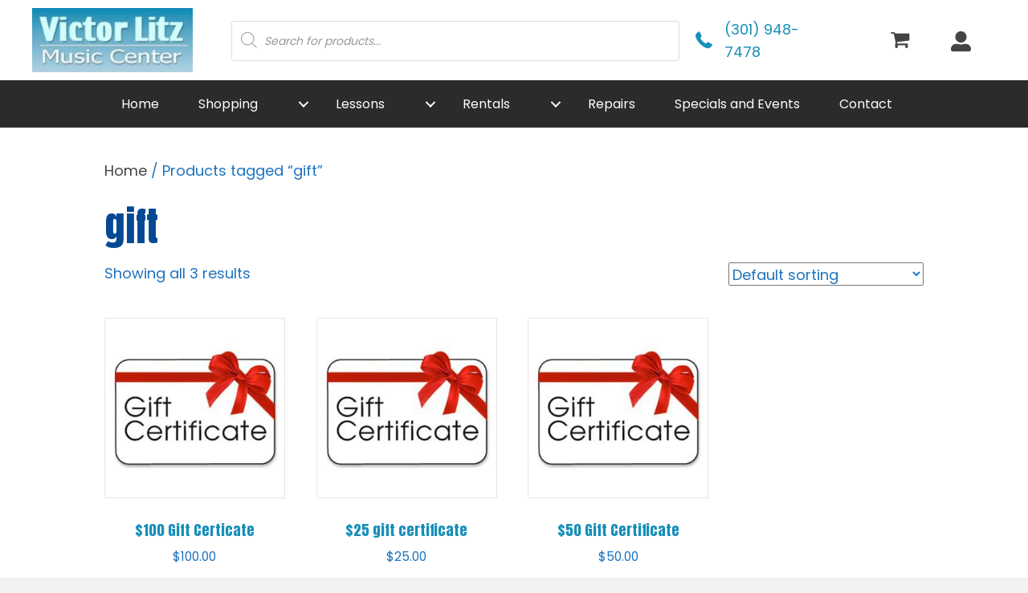

--- FILE ---
content_type: text/html; charset=UTF-8
request_url: https://victorlitz.com/product-tag/gift/
body_size: 27706
content:
<!DOCTYPE html>
<html lang="en-US">
<head>
<meta charset="UTF-8" />
<meta name='viewport' content='width=device-width, initial-scale=1.0' />
<meta http-equiv='X-UA-Compatible' content='IE=edge' />
<link rel="profile" href="https://gmpg.org/xfn/11" />
<meta name='robots' content='index, follow, max-image-preview:large, max-snippet:-1, max-video-preview:-1' />
	<style>img:is([sizes="auto" i], [sizes^="auto," i]) { contain-intrinsic-size: 3000px 1500px }</style>
	<script>window._wca = window._wca || [];</script>

	<!-- This site is optimized with the Yoast SEO Premium plugin v19.6 (Yoast SEO v26.7) - https://yoast.com/wordpress/plugins/seo/ -->
	<title>gift Archives - Victor Litz</title>
	<link rel="canonical" href="https://victorlitz.com/product-tag/gift/" />
	<meta property="og:locale" content="en_US" />
	<meta property="og:type" content="article" />
	<meta property="og:title" content="gift Archives - Victor Litz" />
	<meta property="og:url" content="https://victorlitz.com/product-tag/gift/" />
	<meta property="og:site_name" content="Victor Litz" />
	<meta name="twitter:card" content="summary_large_image" />
	<meta name="twitter:site" content="@victorlitz" />
	<script type="application/ld+json" class="yoast-schema-graph">{"@context":"https://schema.org","@graph":[{"@type":"CollectionPage","@id":"https://victorlitz.com/product-tag/gift/","url":"https://victorlitz.com/product-tag/gift/","name":"gift Archives - Victor Litz","isPartOf":{"@id":"https://victorlitz.com/#website"},"primaryImageOfPage":{"@id":"https://victorlitz.com/product-tag/gift/#primaryimage"},"image":{"@id":"https://victorlitz.com/product-tag/gift/#primaryimage"},"thumbnailUrl":"https://victorlitz.com/wp-content/uploads/2021/09/gift-certificate.jpg","breadcrumb":{"@id":"https://victorlitz.com/product-tag/gift/#breadcrumb"},"inLanguage":"en-US"},{"@type":"ImageObject","inLanguage":"en-US","@id":"https://victorlitz.com/product-tag/gift/#primaryimage","url":"https://victorlitz.com/wp-content/uploads/2021/09/gift-certificate.jpg","contentUrl":"https://victorlitz.com/wp-content/uploads/2021/09/gift-certificate.jpg","width":800,"height":800,"caption":"Victor Litz"},{"@type":"BreadcrumbList","@id":"https://victorlitz.com/product-tag/gift/#breadcrumb","itemListElement":[{"@type":"ListItem","position":1,"name":"Home","item":"https://victorlitz.com/"},{"@type":"ListItem","position":2,"name":"gift"}]},{"@type":"WebSite","@id":"https://victorlitz.com/#website","url":"https://victorlitz.com/","name":"Victor Litz","description":"Your source for sound","publisher":{"@id":"https://victorlitz.com/#organization"},"potentialAction":[{"@type":"SearchAction","target":{"@type":"EntryPoint","urlTemplate":"https://victorlitz.com/?s={search_term_string}"},"query-input":{"@type":"PropertyValueSpecification","valueRequired":true,"valueName":"search_term_string"}}],"inLanguage":"en-US"},{"@type":"Organization","@id":"https://victorlitz.com/#organization","name":"Victor Litz Music","url":"https://victorlitz.com/","logo":{"@type":"ImageObject","inLanguage":"en-US","@id":"https://victorlitz.com/#/schema/logo/image/","url":"https://victorlitz.com/wp-content/uploads/2022/01/1-89.jpg","contentUrl":"https://victorlitz.com/wp-content/uploads/2022/01/1-89.jpg","width":250,"height":100,"caption":"Victor Litz Music"},"image":{"@id":"https://victorlitz.com/#/schema/logo/image/"},"sameAs":["https://www.facebook.com/victorlitzmusic","https://x.com/victorlitz","https://www.instagram.com/litzmusic/"]}]}</script>
	<!-- / Yoast SEO Premium plugin. -->


<link rel='dns-prefetch' href='//stats.wp.com' />
<link rel='dns-prefetch' href='//cdnjs.cloudflare.com' />
<link rel='dns-prefetch' href='//fonts.googleapis.com' />
<link href='https://fonts.gstatic.com' crossorigin rel='preconnect' />
<link rel="alternate" type="application/rss+xml" title="Victor Litz &raquo; Feed" href="https://victorlitz.com/feed/" />
<link rel="alternate" type="application/rss+xml" title="Victor Litz &raquo; Comments Feed" href="https://victorlitz.com/comments/feed/" />
<link rel="alternate" type="application/rss+xml" title="Victor Litz &raquo; gift Tag Feed" href="https://victorlitz.com/product-tag/gift/feed/" />
<link rel="preload" href="https://cdnjs.cloudflare.com/ajax/libs/foundicons/3.0.0/foundation-icons.woff" as="font" type="font/woff2" crossorigin="anonymous">
<link rel="preload" href="https://victorlitz.com/wp-content/plugins/bb-plugin/fonts/fontawesome/5.15.4/webfonts/fa-solid-900.woff2" as="font" type="font/woff2" crossorigin="anonymous">
<link rel="preload" href="https://victorlitz.com/wp-content/plugins/bb-plugin/fonts/fontawesome/5.15.4/webfonts/fa-regular-400.woff2" as="font" type="font/woff2" crossorigin="anonymous">
<link rel="preload" href="https://victorlitz.com/wp-content/plugins/bb-plugin/fonts/fontawesome/5.15.4/webfonts/fa-brands-400.woff2" as="font" type="font/woff2" crossorigin="anonymous">
		<style>
			.lazyload,
			.lazyloading {
				max-width: 100%;
			}
		</style>
		<script>
window._wpemojiSettings = {"baseUrl":"https:\/\/s.w.org\/images\/core\/emoji\/16.0.1\/72x72\/","ext":".png","svgUrl":"https:\/\/s.w.org\/images\/core\/emoji\/16.0.1\/svg\/","svgExt":".svg","source":{"concatemoji":"https:\/\/victorlitz.com\/wp-includes\/js\/wp-emoji-release.min.js?ver=6.8.3"}};
/*! This file is auto-generated */
!function(s,n){var o,i,e;function c(e){try{var t={supportTests:e,timestamp:(new Date).valueOf()};sessionStorage.setItem(o,JSON.stringify(t))}catch(e){}}function p(e,t,n){e.clearRect(0,0,e.canvas.width,e.canvas.height),e.fillText(t,0,0);var t=new Uint32Array(e.getImageData(0,0,e.canvas.width,e.canvas.height).data),a=(e.clearRect(0,0,e.canvas.width,e.canvas.height),e.fillText(n,0,0),new Uint32Array(e.getImageData(0,0,e.canvas.width,e.canvas.height).data));return t.every(function(e,t){return e===a[t]})}function u(e,t){e.clearRect(0,0,e.canvas.width,e.canvas.height),e.fillText(t,0,0);for(var n=e.getImageData(16,16,1,1),a=0;a<n.data.length;a++)if(0!==n.data[a])return!1;return!0}function f(e,t,n,a){switch(t){case"flag":return n(e,"\ud83c\udff3\ufe0f\u200d\u26a7\ufe0f","\ud83c\udff3\ufe0f\u200b\u26a7\ufe0f")?!1:!n(e,"\ud83c\udde8\ud83c\uddf6","\ud83c\udde8\u200b\ud83c\uddf6")&&!n(e,"\ud83c\udff4\udb40\udc67\udb40\udc62\udb40\udc65\udb40\udc6e\udb40\udc67\udb40\udc7f","\ud83c\udff4\u200b\udb40\udc67\u200b\udb40\udc62\u200b\udb40\udc65\u200b\udb40\udc6e\u200b\udb40\udc67\u200b\udb40\udc7f");case"emoji":return!a(e,"\ud83e\udedf")}return!1}function g(e,t,n,a){var r="undefined"!=typeof WorkerGlobalScope&&self instanceof WorkerGlobalScope?new OffscreenCanvas(300,150):s.createElement("canvas"),o=r.getContext("2d",{willReadFrequently:!0}),i=(o.textBaseline="top",o.font="600 32px Arial",{});return e.forEach(function(e){i[e]=t(o,e,n,a)}),i}function t(e){var t=s.createElement("script");t.src=e,t.defer=!0,s.head.appendChild(t)}"undefined"!=typeof Promise&&(o="wpEmojiSettingsSupports",i=["flag","emoji"],n.supports={everything:!0,everythingExceptFlag:!0},e=new Promise(function(e){s.addEventListener("DOMContentLoaded",e,{once:!0})}),new Promise(function(t){var n=function(){try{var e=JSON.parse(sessionStorage.getItem(o));if("object"==typeof e&&"number"==typeof e.timestamp&&(new Date).valueOf()<e.timestamp+604800&&"object"==typeof e.supportTests)return e.supportTests}catch(e){}return null}();if(!n){if("undefined"!=typeof Worker&&"undefined"!=typeof OffscreenCanvas&&"undefined"!=typeof URL&&URL.createObjectURL&&"undefined"!=typeof Blob)try{var e="postMessage("+g.toString()+"("+[JSON.stringify(i),f.toString(),p.toString(),u.toString()].join(",")+"));",a=new Blob([e],{type:"text/javascript"}),r=new Worker(URL.createObjectURL(a),{name:"wpTestEmojiSupports"});return void(r.onmessage=function(e){c(n=e.data),r.terminate(),t(n)})}catch(e){}c(n=g(i,f,p,u))}t(n)}).then(function(e){for(var t in e)n.supports[t]=e[t],n.supports.everything=n.supports.everything&&n.supports[t],"flag"!==t&&(n.supports.everythingExceptFlag=n.supports.everythingExceptFlag&&n.supports[t]);n.supports.everythingExceptFlag=n.supports.everythingExceptFlag&&!n.supports.flag,n.DOMReady=!1,n.readyCallback=function(){n.DOMReady=!0}}).then(function(){return e}).then(function(){var e;n.supports.everything||(n.readyCallback(),(e=n.source||{}).concatemoji?t(e.concatemoji):e.wpemoji&&e.twemoji&&(t(e.twemoji),t(e.wpemoji)))}))}((window,document),window._wpemojiSettings);
</script>
<link rel='stylesheet' id='stripe-main-styles-css' href='https://victorlitz.com/wp-content/mu-plugins/vendor/godaddy/mwc-core/assets/css/stripe-settings.css' media='all' />
<style id='wp-emoji-styles-inline-css'>

	img.wp-smiley, img.emoji {
		display: inline !important;
		border: none !important;
		box-shadow: none !important;
		height: 1em !important;
		width: 1em !important;
		margin: 0 0.07em !important;
		vertical-align: -0.1em !important;
		background: none !important;
		padding: 0 !important;
	}
</style>
<link rel='stylesheet' id='wp-block-library-css' href='https://victorlitz.com/wp-includes/css/dist/block-library/style.min.css?ver=6.8.3' media='all' />
<style id='wp-block-library-theme-inline-css'>
.wp-block-audio :where(figcaption){color:#555;font-size:13px;text-align:center}.is-dark-theme .wp-block-audio :where(figcaption){color:#ffffffa6}.wp-block-audio{margin:0 0 1em}.wp-block-code{border:1px solid #ccc;border-radius:4px;font-family:Menlo,Consolas,monaco,monospace;padding:.8em 1em}.wp-block-embed :where(figcaption){color:#555;font-size:13px;text-align:center}.is-dark-theme .wp-block-embed :where(figcaption){color:#ffffffa6}.wp-block-embed{margin:0 0 1em}.blocks-gallery-caption{color:#555;font-size:13px;text-align:center}.is-dark-theme .blocks-gallery-caption{color:#ffffffa6}:root :where(.wp-block-image figcaption){color:#555;font-size:13px;text-align:center}.is-dark-theme :root :where(.wp-block-image figcaption){color:#ffffffa6}.wp-block-image{margin:0 0 1em}.wp-block-pullquote{border-bottom:4px solid;border-top:4px solid;color:currentColor;margin-bottom:1.75em}.wp-block-pullquote cite,.wp-block-pullquote footer,.wp-block-pullquote__citation{color:currentColor;font-size:.8125em;font-style:normal;text-transform:uppercase}.wp-block-quote{border-left:.25em solid;margin:0 0 1.75em;padding-left:1em}.wp-block-quote cite,.wp-block-quote footer{color:currentColor;font-size:.8125em;font-style:normal;position:relative}.wp-block-quote:where(.has-text-align-right){border-left:none;border-right:.25em solid;padding-left:0;padding-right:1em}.wp-block-quote:where(.has-text-align-center){border:none;padding-left:0}.wp-block-quote.is-large,.wp-block-quote.is-style-large,.wp-block-quote:where(.is-style-plain){border:none}.wp-block-search .wp-block-search__label{font-weight:700}.wp-block-search__button{border:1px solid #ccc;padding:.375em .625em}:where(.wp-block-group.has-background){padding:1.25em 2.375em}.wp-block-separator.has-css-opacity{opacity:.4}.wp-block-separator{border:none;border-bottom:2px solid;margin-left:auto;margin-right:auto}.wp-block-separator.has-alpha-channel-opacity{opacity:1}.wp-block-separator:not(.is-style-wide):not(.is-style-dots){width:100px}.wp-block-separator.has-background:not(.is-style-dots){border-bottom:none;height:1px}.wp-block-separator.has-background:not(.is-style-wide):not(.is-style-dots){height:2px}.wp-block-table{margin:0 0 1em}.wp-block-table td,.wp-block-table th{word-break:normal}.wp-block-table :where(figcaption){color:#555;font-size:13px;text-align:center}.is-dark-theme .wp-block-table :where(figcaption){color:#ffffffa6}.wp-block-video :where(figcaption){color:#555;font-size:13px;text-align:center}.is-dark-theme .wp-block-video :where(figcaption){color:#ffffffa6}.wp-block-video{margin:0 0 1em}:root :where(.wp-block-template-part.has-background){margin-bottom:0;margin-top:0;padding:1.25em 2.375em}
</style>
<style id='classic-theme-styles-inline-css'>
/*! This file is auto-generated */
.wp-block-button__link{color:#fff;background-color:#32373c;border-radius:9999px;box-shadow:none;text-decoration:none;padding:calc(.667em + 2px) calc(1.333em + 2px);font-size:1.125em}.wp-block-file__button{background:#32373c;color:#fff;text-decoration:none}
</style>
<link rel='stylesheet' id='mediaelement-css' href='https://victorlitz.com/wp-includes/js/mediaelement/mediaelementplayer-legacy.min.css?ver=4.2.17' media='all' />
<link rel='stylesheet' id='wp-mediaelement-css' href='https://victorlitz.com/wp-includes/js/mediaelement/wp-mediaelement.min.css?ver=6.8.3' media='all' />
<style id='jetpack-sharing-buttons-style-inline-css'>
.jetpack-sharing-buttons__services-list{display:flex;flex-direction:row;flex-wrap:wrap;gap:0;list-style-type:none;margin:5px;padding:0}.jetpack-sharing-buttons__services-list.has-small-icon-size{font-size:12px}.jetpack-sharing-buttons__services-list.has-normal-icon-size{font-size:16px}.jetpack-sharing-buttons__services-list.has-large-icon-size{font-size:24px}.jetpack-sharing-buttons__services-list.has-huge-icon-size{font-size:36px}@media print{.jetpack-sharing-buttons__services-list{display:none!important}}.editor-styles-wrapper .wp-block-jetpack-sharing-buttons{gap:0;padding-inline-start:0}ul.jetpack-sharing-buttons__services-list.has-background{padding:1.25em 2.375em}
</style>
<link rel='stylesheet' id='coblocks-frontend-css' href='https://victorlitz.com/wp-content/plugins/coblocks/dist/style-coblocks-1.css?ver=3.1.16' media='all' />
<link rel='stylesheet' id='coblocks-extensions-css' href='https://victorlitz.com/wp-content/plugins/coblocks/dist/style-coblocks-extensions.css?ver=3.1.16' media='all' />
<link rel='stylesheet' id='coblocks-animation-css' href='https://victorlitz.com/wp-content/plugins/coblocks/dist/style-coblocks-animation.css?ver=2677611078ee87eb3b1c' media='all' />
<style id='global-styles-inline-css'>
:root{--wp--preset--aspect-ratio--square: 1;--wp--preset--aspect-ratio--4-3: 4/3;--wp--preset--aspect-ratio--3-4: 3/4;--wp--preset--aspect-ratio--3-2: 3/2;--wp--preset--aspect-ratio--2-3: 2/3;--wp--preset--aspect-ratio--16-9: 16/9;--wp--preset--aspect-ratio--9-16: 9/16;--wp--preset--color--black: #000000;--wp--preset--color--cyan-bluish-gray: #abb8c3;--wp--preset--color--white: #ffffff;--wp--preset--color--pale-pink: #f78da7;--wp--preset--color--vivid-red: #cf2e2e;--wp--preset--color--luminous-vivid-orange: #ff6900;--wp--preset--color--luminous-vivid-amber: #fcb900;--wp--preset--color--light-green-cyan: #7bdcb5;--wp--preset--color--vivid-green-cyan: #00d084;--wp--preset--color--pale-cyan-blue: #8ed1fc;--wp--preset--color--vivid-cyan-blue: #0693e3;--wp--preset--color--vivid-purple: #9b51e0;--wp--preset--gradient--vivid-cyan-blue-to-vivid-purple: linear-gradient(135deg,rgba(6,147,227,1) 0%,rgb(155,81,224) 100%);--wp--preset--gradient--light-green-cyan-to-vivid-green-cyan: linear-gradient(135deg,rgb(122,220,180) 0%,rgb(0,208,130) 100%);--wp--preset--gradient--luminous-vivid-amber-to-luminous-vivid-orange: linear-gradient(135deg,rgba(252,185,0,1) 0%,rgba(255,105,0,1) 100%);--wp--preset--gradient--luminous-vivid-orange-to-vivid-red: linear-gradient(135deg,rgba(255,105,0,1) 0%,rgb(207,46,46) 100%);--wp--preset--gradient--very-light-gray-to-cyan-bluish-gray: linear-gradient(135deg,rgb(238,238,238) 0%,rgb(169,184,195) 100%);--wp--preset--gradient--cool-to-warm-spectrum: linear-gradient(135deg,rgb(74,234,220) 0%,rgb(151,120,209) 20%,rgb(207,42,186) 40%,rgb(238,44,130) 60%,rgb(251,105,98) 80%,rgb(254,248,76) 100%);--wp--preset--gradient--blush-light-purple: linear-gradient(135deg,rgb(255,206,236) 0%,rgb(152,150,240) 100%);--wp--preset--gradient--blush-bordeaux: linear-gradient(135deg,rgb(254,205,165) 0%,rgb(254,45,45) 50%,rgb(107,0,62) 100%);--wp--preset--gradient--luminous-dusk: linear-gradient(135deg,rgb(255,203,112) 0%,rgb(199,81,192) 50%,rgb(65,88,208) 100%);--wp--preset--gradient--pale-ocean: linear-gradient(135deg,rgb(255,245,203) 0%,rgb(182,227,212) 50%,rgb(51,167,181) 100%);--wp--preset--gradient--electric-grass: linear-gradient(135deg,rgb(202,248,128) 0%,rgb(113,206,126) 100%);--wp--preset--gradient--midnight: linear-gradient(135deg,rgb(2,3,129) 0%,rgb(40,116,252) 100%);--wp--preset--font-size--small: 13px;--wp--preset--font-size--medium: 20px;--wp--preset--font-size--large: 36px;--wp--preset--font-size--x-large: 42px;--wp--preset--spacing--20: 0.44rem;--wp--preset--spacing--30: 0.67rem;--wp--preset--spacing--40: 1rem;--wp--preset--spacing--50: 1.5rem;--wp--preset--spacing--60: 2.25rem;--wp--preset--spacing--70: 3.38rem;--wp--preset--spacing--80: 5.06rem;--wp--preset--shadow--natural: 6px 6px 9px rgba(0, 0, 0, 0.2);--wp--preset--shadow--deep: 12px 12px 50px rgba(0, 0, 0, 0.4);--wp--preset--shadow--sharp: 6px 6px 0px rgba(0, 0, 0, 0.2);--wp--preset--shadow--outlined: 6px 6px 0px -3px rgba(255, 255, 255, 1), 6px 6px rgba(0, 0, 0, 1);--wp--preset--shadow--crisp: 6px 6px 0px rgba(0, 0, 0, 1);}:where(.is-layout-flex){gap: 0.5em;}:where(.is-layout-grid){gap: 0.5em;}body .is-layout-flex{display: flex;}.is-layout-flex{flex-wrap: wrap;align-items: center;}.is-layout-flex > :is(*, div){margin: 0;}body .is-layout-grid{display: grid;}.is-layout-grid > :is(*, div){margin: 0;}:where(.wp-block-columns.is-layout-flex){gap: 2em;}:where(.wp-block-columns.is-layout-grid){gap: 2em;}:where(.wp-block-post-template.is-layout-flex){gap: 1.25em;}:where(.wp-block-post-template.is-layout-grid){gap: 1.25em;}.has-black-color{color: var(--wp--preset--color--black) !important;}.has-cyan-bluish-gray-color{color: var(--wp--preset--color--cyan-bluish-gray) !important;}.has-white-color{color: var(--wp--preset--color--white) !important;}.has-pale-pink-color{color: var(--wp--preset--color--pale-pink) !important;}.has-vivid-red-color{color: var(--wp--preset--color--vivid-red) !important;}.has-luminous-vivid-orange-color{color: var(--wp--preset--color--luminous-vivid-orange) !important;}.has-luminous-vivid-amber-color{color: var(--wp--preset--color--luminous-vivid-amber) !important;}.has-light-green-cyan-color{color: var(--wp--preset--color--light-green-cyan) !important;}.has-vivid-green-cyan-color{color: var(--wp--preset--color--vivid-green-cyan) !important;}.has-pale-cyan-blue-color{color: var(--wp--preset--color--pale-cyan-blue) !important;}.has-vivid-cyan-blue-color{color: var(--wp--preset--color--vivid-cyan-blue) !important;}.has-vivid-purple-color{color: var(--wp--preset--color--vivid-purple) !important;}.has-black-background-color{background-color: var(--wp--preset--color--black) !important;}.has-cyan-bluish-gray-background-color{background-color: var(--wp--preset--color--cyan-bluish-gray) !important;}.has-white-background-color{background-color: var(--wp--preset--color--white) !important;}.has-pale-pink-background-color{background-color: var(--wp--preset--color--pale-pink) !important;}.has-vivid-red-background-color{background-color: var(--wp--preset--color--vivid-red) !important;}.has-luminous-vivid-orange-background-color{background-color: var(--wp--preset--color--luminous-vivid-orange) !important;}.has-luminous-vivid-amber-background-color{background-color: var(--wp--preset--color--luminous-vivid-amber) !important;}.has-light-green-cyan-background-color{background-color: var(--wp--preset--color--light-green-cyan) !important;}.has-vivid-green-cyan-background-color{background-color: var(--wp--preset--color--vivid-green-cyan) !important;}.has-pale-cyan-blue-background-color{background-color: var(--wp--preset--color--pale-cyan-blue) !important;}.has-vivid-cyan-blue-background-color{background-color: var(--wp--preset--color--vivid-cyan-blue) !important;}.has-vivid-purple-background-color{background-color: var(--wp--preset--color--vivid-purple) !important;}.has-black-border-color{border-color: var(--wp--preset--color--black) !important;}.has-cyan-bluish-gray-border-color{border-color: var(--wp--preset--color--cyan-bluish-gray) !important;}.has-white-border-color{border-color: var(--wp--preset--color--white) !important;}.has-pale-pink-border-color{border-color: var(--wp--preset--color--pale-pink) !important;}.has-vivid-red-border-color{border-color: var(--wp--preset--color--vivid-red) !important;}.has-luminous-vivid-orange-border-color{border-color: var(--wp--preset--color--luminous-vivid-orange) !important;}.has-luminous-vivid-amber-border-color{border-color: var(--wp--preset--color--luminous-vivid-amber) !important;}.has-light-green-cyan-border-color{border-color: var(--wp--preset--color--light-green-cyan) !important;}.has-vivid-green-cyan-border-color{border-color: var(--wp--preset--color--vivid-green-cyan) !important;}.has-pale-cyan-blue-border-color{border-color: var(--wp--preset--color--pale-cyan-blue) !important;}.has-vivid-cyan-blue-border-color{border-color: var(--wp--preset--color--vivid-cyan-blue) !important;}.has-vivid-purple-border-color{border-color: var(--wp--preset--color--vivid-purple) !important;}.has-vivid-cyan-blue-to-vivid-purple-gradient-background{background: var(--wp--preset--gradient--vivid-cyan-blue-to-vivid-purple) !important;}.has-light-green-cyan-to-vivid-green-cyan-gradient-background{background: var(--wp--preset--gradient--light-green-cyan-to-vivid-green-cyan) !important;}.has-luminous-vivid-amber-to-luminous-vivid-orange-gradient-background{background: var(--wp--preset--gradient--luminous-vivid-amber-to-luminous-vivid-orange) !important;}.has-luminous-vivid-orange-to-vivid-red-gradient-background{background: var(--wp--preset--gradient--luminous-vivid-orange-to-vivid-red) !important;}.has-very-light-gray-to-cyan-bluish-gray-gradient-background{background: var(--wp--preset--gradient--very-light-gray-to-cyan-bluish-gray) !important;}.has-cool-to-warm-spectrum-gradient-background{background: var(--wp--preset--gradient--cool-to-warm-spectrum) !important;}.has-blush-light-purple-gradient-background{background: var(--wp--preset--gradient--blush-light-purple) !important;}.has-blush-bordeaux-gradient-background{background: var(--wp--preset--gradient--blush-bordeaux) !important;}.has-luminous-dusk-gradient-background{background: var(--wp--preset--gradient--luminous-dusk) !important;}.has-pale-ocean-gradient-background{background: var(--wp--preset--gradient--pale-ocean) !important;}.has-electric-grass-gradient-background{background: var(--wp--preset--gradient--electric-grass) !important;}.has-midnight-gradient-background{background: var(--wp--preset--gradient--midnight) !important;}.has-small-font-size{font-size: var(--wp--preset--font-size--small) !important;}.has-medium-font-size{font-size: var(--wp--preset--font-size--medium) !important;}.has-large-font-size{font-size: var(--wp--preset--font-size--large) !important;}.has-x-large-font-size{font-size: var(--wp--preset--font-size--x-large) !important;}
:where(.wp-block-post-template.is-layout-flex){gap: 1.25em;}:where(.wp-block-post-template.is-layout-grid){gap: 1.25em;}
:where(.wp-block-columns.is-layout-flex){gap: 2em;}:where(.wp-block-columns.is-layout-grid){gap: 2em;}
:root :where(.wp-block-pullquote){font-size: 1.5em;line-height: 1.6;}
</style>
<link rel='stylesheet' id='woocommerce-layout-css' href='https://victorlitz.com/wp-content/plugins/woocommerce/assets/css/woocommerce-layout.css?ver=10.4.3' media='all' />
<style id='woocommerce-layout-inline-css'>

	.infinite-scroll .woocommerce-pagination {
		display: none;
	}
</style>
<link rel='stylesheet' id='woocommerce-smallscreen-css' href='https://victorlitz.com/wp-content/plugins/woocommerce/assets/css/woocommerce-smallscreen.css?ver=10.4.3' media='only screen and (max-width: 767px)' />
<link rel='stylesheet' id='woocommerce-general-css' href='https://victorlitz.com/wp-content/plugins/woocommerce/assets/css/woocommerce.css?ver=10.4.3' media='all' />
<style id='woocommerce-inline-inline-css'>
.woocommerce form .form-row .required { visibility: visible; }
</style>
<link rel='stylesheet' id='wp-components-css' href='https://victorlitz.com/wp-includes/css/dist/components/style.min.css?ver=6.8.3' media='all' />
<link rel='stylesheet' id='godaddy-styles-css' href='https://victorlitz.com/wp-content/mu-plugins/vendor/wpex/godaddy-launch/includes/Dependencies/GoDaddy/Styles/build/latest.css?ver=2.0.2' media='all' />
<link rel='stylesheet' id='foundation-icons-css' href='https://cdnjs.cloudflare.com/ajax/libs/foundicons/3.0.0/foundation-icons.css?ver=2.7.3.1' media='all' />
<link rel='stylesheet' id='font-awesome-5-css' href='https://victorlitz.com/wp-content/plugins/bb-plugin/fonts/fontawesome/5.15.4/css/all.min.css?ver=2.7.3.1' media='all' />
<link rel='stylesheet' id='uabb-animate-css' href='https://victorlitz.com/wp-content/plugins/bb-ultimate-addon/modules/info-list/css/animate.css' media='all' />
<link rel='stylesheet' id='ultimate-icons-css' href='https://victorlitz.com/wp-content/uploads/bb-plugin/icons/ultimate-icons/style.css?ver=2.7.3.1' media='all' />
<link rel='stylesheet' id='fl-builder-layout-bundle-ac7af821ce0a5a59796fa28f4ff203a2-css' href='https://victorlitz.com/wp-content/uploads/bb-plugin/cache/ac7af821ce0a5a59796fa28f4ff203a2-layout-bundle.css?ver=2.7.3.1-1.4.8' media='all' />
<link rel='stylesheet' id='dgwt-wcas-style-css' href='https://victorlitz.com/wp-content/plugins/ajax-search-for-woocommerce/assets/css/style.min.css?ver=1.32.2' media='all' />
<link rel='stylesheet' id='gd-core-css' href='https://victorlitz.com/wp-content/plugins/pws-core/public/css/GD-cORe-public.css?ver=3.20.0' media='all' />
<link rel='stylesheet' id='wpmenucart-icons-css' href='https://victorlitz.com/wp-content/plugins/wp-menu-cart-pro/assets/css/wpmenucart-icons-pro.min.css?ver=4.0.1' media='all' />
<style id='wpmenucart-icons-inline-css'>
@font-face {
    font-family:'WPMenuCart';
    src: url('https://victorlitz.com/wp-content/plugins/wp-menu-cart-pro/assets/fonts/WPMenuCart.eot');
    src: url('https://victorlitz.com/wp-content/plugins/wp-menu-cart-pro/assets/fonts/WPMenuCart.eot?#iefix') format('embedded-opentype'),
         url('https://victorlitz.com/wp-content/plugins/wp-menu-cart-pro/assets/fonts/WPMenuCart.woff2') format('woff2'),
         url('https://victorlitz.com/wp-content/plugins/wp-menu-cart-pro/assets/fonts/WPMenuCart.woff') format('woff'),
         url('https://victorlitz.com/wp-content/plugins/wp-menu-cart-pro/assets/fonts/WPMenuCart.ttf') format('truetype'),
         url('https://victorlitz.com/wp-content/plugins/wp-menu-cart-pro/assets/fonts/WPMenuCart.svg#WPMenuCart') format('svg');
    font-weight:normal;
	font-style:normal;
	font-display:swap;
}
</style>
<link rel='stylesheet' id='wpmenucart-css' href='https://victorlitz.com/wp-content/plugins/wp-menu-cart-pro/assets/css/wpmenucart-main.min.css?ver=4.0.1' media='all' />
<link rel='stylesheet' id='jquery-magnificpopup-css' href='https://victorlitz.com/wp-content/plugins/bb-plugin/css/jquery.magnificpopup.min.css?ver=2.7.3.1' media='all' />
<link rel='stylesheet' id='bootstrap-css' href='https://victorlitz.com/wp-content/themes/bb-theme/css/bootstrap.min.css?ver=1.7.14' media='all' />
<link rel='stylesheet' id='fl-automator-skin-css' href='https://victorlitz.com/wp-content/uploads/bb-theme/skin-67771c49e8662.css?ver=1.7.14' media='all' />
<link rel='stylesheet' id='pp-animate-css' href='https://victorlitz.com/wp-content/plugins/bbpowerpack/assets/css/animate.min.css?ver=3.5.1' media='all' />
<link rel='stylesheet' id='fl-builder-google-fonts-322fd6010ee10b7a2bd2b1afa234e992-css' href='//fonts.googleapis.com/css?family=Poppins%3A300%2C400%2C700%2C400%7CAnton%3A400&#038;ver=6.8.3' media='all' />
<script src="https://victorlitz.com/wp-includes/js/jquery/jquery.min.js?ver=3.7.1" id="jquery-core-js"></script>
<script src="https://victorlitz.com/wp-includes/js/jquery/jquery-migrate.min.js?ver=3.4.1" id="jquery-migrate-js"></script>
<script src="https://victorlitz.com/wp-content/plugins/woocommerce/assets/js/jquery-blockui/jquery.blockUI.min.js?ver=2.7.0-wc.10.4.3" id="wc-jquery-blockui-js" defer data-wp-strategy="defer"></script>
<script id="wc-add-to-cart-js-extra">
var wc_add_to_cart_params = {"ajax_url":"\/wp-admin\/admin-ajax.php","wc_ajax_url":"\/?wc-ajax=%%endpoint%%","i18n_view_cart":"View cart","cart_url":"https:\/\/victorlitz.com\/cart\/","is_cart":"","cart_redirect_after_add":"no"};
</script>
<script src="https://victorlitz.com/wp-content/plugins/woocommerce/assets/js/frontend/add-to-cart.min.js?ver=10.4.3" id="wc-add-to-cart-js" defer data-wp-strategy="defer"></script>
<script src="https://victorlitz.com/wp-content/plugins/woocommerce/assets/js/js-cookie/js.cookie.min.js?ver=2.1.4-wc.10.4.3" id="wc-js-cookie-js" defer data-wp-strategy="defer"></script>
<script id="woocommerce-js-extra">
var woocommerce_params = {"ajax_url":"\/wp-admin\/admin-ajax.php","wc_ajax_url":"\/?wc-ajax=%%endpoint%%","i18n_password_show":"Show password","i18n_password_hide":"Hide password"};
</script>
<script src="https://victorlitz.com/wp-content/plugins/woocommerce/assets/js/frontend/woocommerce.min.js?ver=10.4.3" id="woocommerce-js" defer data-wp-strategy="defer"></script>
<script src="https://victorlitz.com/wp-includes/js/imagesloaded.min.js?ver=6.8.3" id="imagesloaded-js"></script>
<script id="WCPAY_ASSETS-js-extra">
var wcpayAssets = {"url":"https:\/\/victorlitz.com\/wp-content\/plugins\/woocommerce-payments\/dist\/"};
</script>
<script src="https://stats.wp.com/s-202604.js" id="woocommerce-analytics-js" defer data-wp-strategy="defer"></script>
<script src="https://victorlitz.com/wp-content/plugins/pws-core/public/js/GD-cORe-public.js?ver=3.20.0" id="gd-core-js"></script>
<script id="smush-lazy-load-js-before">
var smushLazyLoadOptions = {"autoResizingEnabled":false,"autoResizeOptions":{"precision":5,"skipAutoWidth":true}};
</script>
<script src="https://victorlitz.com/wp-content/plugins/wp-smush-pro/app/assets/js/smush-lazy-load.min.js?ver=3.23.1" id="smush-lazy-load-js"></script>
<link rel="https://api.w.org/" href="https://victorlitz.com/wp-json/" /><link rel="alternate" title="JSON" type="application/json" href="https://victorlitz.com/wp-json/wp/v2/product_tag/1767" /><link rel="EditURI" type="application/rsd+xml" title="RSD" href="https://victorlitz.com/xmlrpc.php?rsd" />
		<script>
			var bb_powerpack = {
				search_term: '',
				version: '2.33.2',
				getAjaxUrl: function() { return atob( 'aHR0cHM6Ly92aWN0b3JsaXR6LmNvbS93cC1hZG1pbi9hZG1pbi1hamF4LnBocA==' ); },
				callback: function() {}
			};
		</script>
		
<!-- This website runs the Product Feed PRO for WooCommerce by AdTribes.io plugin - version woocommercesea_option_installed_version -->
<meta name="et-api-version" content="v1"><meta name="et-api-origin" content="https://victorlitz.com"><link rel="https://theeventscalendar.com/" href="https://victorlitz.com/wp-json/tribe/tickets/v1/" />	<style>img#wpstats{display:none}</style>
				<script>
			document.documentElement.className = document.documentElement.className.replace('no-js', 'js');
		</script>
				<style>
			.dgwt-wcas-ico-magnifier,.dgwt-wcas-ico-magnifier-handler{max-width:20px}.dgwt-wcas-search-wrapp{max-width:600px}		</style>
		<!-- Google site verification - Google for WooCommerce -->
<meta name="google-site-verification" content="CpfnCmLbvOTnp7Ad1ERh0_A_1mH-IfAFDvc89-P4Bc4" />
	<noscript><style>.woocommerce-product-gallery{ opacity: 1 !important; }</style></noscript>
	<style>.recentcomments a{display:inline !important;padding:0 !important;margin:0 !important;}</style><link rel="icon" href="https://victorlitz.com/wp-content/uploads/2021/05/cropped-Favicon-32x32.png" sizes="32x32" />
<link rel="icon" href="https://victorlitz.com/wp-content/uploads/2021/05/cropped-Favicon-192x192.png" sizes="192x192" />
<link rel="apple-touch-icon" href="https://victorlitz.com/wp-content/uploads/2021/05/cropped-Favicon-180x180.png" />
<meta name="msapplication-TileImage" content="https://victorlitz.com/wp-content/uploads/2021/05/cropped-Favicon-270x270.png" />
		<style id="wp-custom-css">
			.pp-menu-toggle {
    margin-right: -9px !important;
}
ul.sub-menu {
    background-color: #2b2b2b;
}
/*-------------------------------
            BORDER COLOR
--------------------------------*/


.col-gradient {
  border-style: solid;
  border-width: 6px;
  border-image: linear-gradient(180deg, rgb(23,143,184), rgb(165,205,221)) 1;
}

/*-------------------------------
            TYPOGRAPHY 
--------------------------------*/

.lb-code{
	display:inline-block;
}

h2{
	color: #178fb8;
}

/*--------------------------------
            HEADER 
---------------------------------*/
/*---
  Media queries? Y/N
---*/
div#head1header .fl-row-content-wrap {
  
 box-shadow: none !important;
}
div#head1header li a:after
{
    position: absolute;
    opacity: 0;
    width: 0%;
    height: 2px;
    content: '';
    background: #ffffff;
    transition: all 0.3s;
}

div#head1header a:after
{
    left: 0px;
    bottom: 0px;
}
div#head1header a:hover:after
{
    opacity: 1;
    width: 100%;
}
a:focus {
        outline:transparent;
}
		
#head1cart i {
	font-size: 25px;
}

#cart-holder {
	text-align: center;
}

.breadcrumbs a {
	color: #ffffff !important;
}

.breadcrumbs a:hover {
	color: #178FB8 !important;
}

/*-------------------------------
            NAVIGATION
--------------------------------*/
/*---
  Media queries? Y/N
---*/



/*--------------------------------
            BUTTONS
----------------------------------*/
/*---
  Media queries? Y/N
---*/



/*----------------------------------
            FOOTER
---------------------------------*/
/*---
  Media queries? Y/N
---*/

.footer-custom-menu .menu .fl-has-submenu .sub-menu {
	bottom: 100%;
  top: unset;
}

/*------------------------------
            BB MODULES
---------------------------------*/

/*---
  MODULE NAME
  Description of section
  Media queries? Y/N
---*/
.gfield_required .gfield_required_text{
	color:#c02b0a !important;
}

.accordion-label h3{
	font-size: 25px;
}

/* UABB GForm */
.joml-gform .gform_confirmation_wrapper {
	text-align: center;
}

/*------------------------------
            PAGE SPECIFIC 
---------------------------------*/

/*---
  PAGE NAME
  Description of section
  Media queries? Y/N
---*/
.tribe-common a.tribe-common-c-btn--small, .tribe-common button.tribe-common-c-btn--small, .tribe-common input[type=button].tribe-common-c-btn--small, .tribe-common input[type=submit].tribe-common-c-btn--small {
    background-color: #178FB8 !important;
}	
.entry .entry-content .event-tickets .tribe-tickets__attendee__fields__footer_checkout-button.tribe-common-c-btn:focus, .entry .entry-content .event-tickets .tribe-tickets__attendee__fields__footer_checkout-button.tribe-common-c-btn:hover, .entry .entry-content .event-tickets .tribe-tickets__tickets-buy.tribe-common-c-btn:focus, .entry .entry-content .event-tickets .tribe-tickets__tickets-buy.tribe-common-c-btn:hover, .event-tickets .tribe-tickets__attendee__fields__footer_checkout-button.tribe-common-c-btn:focus, .event-tickets .tribe-tickets__attendee__fields__footer_checkout-button.tribe-common-c-btn:hover, .event-tickets .tribe-tickets__tickets-buy.tribe-common-c-btn:focus, .event-tickets .tribe-tickets__tickets-buy.tribe-common-c-btn:hover {
    background-color: #0F5F7A !important;
}
h1.tribe-events-single-event-title {
    color: #178FB8;
}
div#annual-woodwind .uabb-post-thumbnail.uabb-blog-post-section {
    width: 25% !important;
}
div#annual-woodwind .uabb-blog-post-content {
    width: 75% !important;
}
div#annual-woodwind .uabb-posted-on {
    background: white;
}
h2.uabb-post-heading.uabb-blog-post-section a:hover {
    color: #9ac4ce !important;
}
div#annual-woodwind .uabb-blog-posts-description.uabb-blog-post-section.uabb-text-editor {
    padding-top: 5px;
}


.menu li#menu-item-13.current-menu-item > a,
.menu li#menu-item-14.current-menu-item > a,
.menu li#menu-item-17.current-menu-item > a,
.menu li#menu-item-18.current-menu-item > a,
.menu li#menu-item-19.current-menu-item > a {
	color: #ffffff !important;
}

.menu li#menu-item-13.current-menu-item > a:hover, 
header li#menu-item-13 a,
.menu li#menu-item-14.current-menu-item > a:hover, 
header li#menu-item-14 a,
.menu li#menu-item-17.current-menu-item > a:hover, 
header li#menu-item-17 a,
.menu li#menu-item-18.current-menu-item > a:hover, 
header li#menu-item-18 a,
.menu li#menu-item-19.current-menu-item > a:hover, 
header li#menu-item-19 a {
	color: #a5cddd !important;
}


/** **/
.prodgridstyled img, #relatedprod1 img {
	object-fit: cover;
	object-position: center;
	height: 200px!important;
	width: 100%!important;
}

.prodgridstyled .woocommerce a.button, 
button[type=submit].single_add_to_cart_button, 
a.add_to_cart_button,
.shop_table button.button, 
.wc-proceed-to-checkout a.button,
button#place_order,
button.tribe-common-c-btn.tribe-common-c-btn--small.tribe-tickets__tickets-buy,
button.tribe-common-c-btn.tribe-common-c-btn--small.tribe-tickets__attendee-tickets-submit.tribe-tickets__attendee-tickets-footer-checkout-button.tribe-validation-submit,
.event-calendar button.tribe-common-c-btn.tribe-events-c-search__button,
.event-calendar a.tribe-events-c-ical__link
{
	border-radius: 0 0 !important;
	color: #178fb8 !important;
	border-style: solid !important;
	border-color: #178fb8 !important;
	border-width: 1px 1px 1px 5px !important;
	background-color: #ffffff !important;
	background-size: 0 100% !important;
	text-transform: uppercase !important;
}

.prodgridstyled .woocommerce a.button:hover, 
button[type=submit].single_add_to_cart_button:hover, 
a.add_to_cart_button:hover,
.shop_table button.button:hover,
.wc-proceed-to-checkout a.button:hover,
button#place_order:hover,
button.tribe-common-c-btn.tribe-common-c-btn--small.tribe-tickets__tickets-buy:hover,
button.tribe-common-c-btn.tribe-common-c-btn--small.tribe-tickets__attendee-tickets-submit.tribe-tickets__attendee-tickets-footer-checkout-button.tribe-validation-submit:hover,
.event-calendar button.tribe-common-c-btn.tribe-events-c-search__button:hover,
.event-calendar a.tribe-events-c-ical__link:hover
{
	border-radius: 0 0 !important;
	color: #ffffff !important;
	border-style: solid !important;
	border-width: 1px 1px 1px 5px !important;
	border-color: #178fb8 !important;
	background-color: #178fb8 !important;
	background: linear-gradient(to right, #178fb8, #178fb8) !important;
	background-size: 100% 100% !important;
	background-repeat: no-repeat !important;
  transition: background-size 500ms 0s !important;
}

.prodgridstyled ul.page-numbers li span.current {
	color: #ffffff;
	background-color: #178fb8;
}

.prodgridstyled ul.page-numbers li a.page-numbers:hover {
	color: #ffffff;
	background-color: #178fb8 !important;
}
 
.shop_table input#coupon_code {
	height: 42px;
}

button.tribe-common-c-btn-link.tribe-common-c-btn--small.tribe-tickets__attendee-tickets-submit.tribe-tickets__attendee-tickets-footer-cart-button.tribe-validation-submit {
	color: #178fb8 !important;
	background-color: #ffffff !important;
}

button.tribe-common-c-btn-link.tribe-common-c-btn--small.tribe-tickets__attendee-tickets-submit.tribe-tickets__attendee-tickets-footer-cart-button.tribe-validation-submit:hover {
	color: #000000 !important;
	background-color: #ffffff !important;
}

.tribe-common--breakpoint-medium.tribe-events .tribe-events-calendar-month__day:hover:after
{
	background-color: #0f5f7a !important;
}

.event-calendar .tribe-events .tribe-events-calendar-month__day--current .tribe-events-calendar-month__day-date, .tribe-events .tribe-events-calendar-month__day--current .tribe-events-calendar-month__day-date-link 
{
	color: #178fb8 !important;
}

.event-calendar .tribe-common .tribe-common-c-svgicon {
	color: #178fb8 !important;
}


/*-------------------------------
        LARGE SCREENS ONLY
---------------------------------*/

@media screen and (min-width: 769px){ 


}


/*-------------------------------
        LAPTOP SCREEN - 1366
---------------------------------*/

@media screen and (max-width: 1366px){ 


}


/*-------------------------------
      IPAD PRO SCREENS - 1024
---------------------------------*/

@media screen and (max-width: 1024px){ 


}


/*--------------------------------
    TABLET SCREENS AND SMALLER
--------------------------------*/

@media screen and (max-width: 768px){ 

/* Reverse Row Column Effectively */
.custom-reverse-col .fl-col-group {
  display: -webkit-box;
  display: -ms-flexbox;
  display: flex;
  -webkit-box-orient: vertical;
  -webkit-box-direction: reverse;
  -ms-flex-direction: column-reverse;
  flex-direction: column-reverse;
}

.custom-reverse-col .fl-col-group-nested {
	display: block !important;
}
	
/* Reverse Row Column Effectively - END */

.fl-col-group.fl-col-group-responsive-reversed {
    display: -webkit-box;
    display: -moz-box;
    display: -ms-flexbox;
    display: -moz-flex;
    display: -webkit-flex;
    display: flex;
    flex-flow: row wrap;
    -ms-box-orient: horizontal;
    -webkit-flex-flow: row wrap;
}
.fl-col-group-responsive-reversed .fl-col:nth-of-type(1) {
    -webkit-box-ordinal-group: 12;
    -moz-box-ordinal-group: 12;
    -ms-flex-order: 12;
    -webkit-order: 12;
    order: 12;
}
.fl-col-group-responsive-reversed .fl-col:nth-of-type(2) {
    -webkit-box-ordinal-group: 11;
    -moz-box-ordinal-group: 11;
    -ms-flex-order: 11;
    -webkit-order: 11;
    order: 11;
}
div#annual-woodwind .uabb-post-thumbnail.uabb-blog-post-section {
    width: 50% !important;
}
div#annual-woodwind .uabb-blog-post-content {
    width: 50% !important;
}
	
.accordion-label h3{
	font-size: 25px;
}
}


/*-------------------------------
        MOBILE SCREENS ONLY
---------------------------------*/

@media screen and (max-width: 480px){ 
	
/* Reverse Row Column Effectively */
.custom-reverse-col .fl-col-group {
  display: -webkit-box;
  display: -ms-flexbox;
  display: flex;
  -webkit-box-orient: vertical;
  -webkit-box-direction: reverse;
  -ms-flex-direction: column-reverse;
  flex-direction: column-reverse;
}

.custom-reverse-col .fl-col-group-nested {
	display: block !important;
}
	
/* Reverse Row Column Effectively - END */
	
div#annual-woodwind .uabb-post-thumbnail.uabb-blog-post-section {
    width: 100% !important;
}
div#annual-woodwind .uabb-blog-post-content {
    width: 100% !important;
}
	
.accordion-label h3{
	font-size: 25px;
}
	
	.product-title h1{
		font-size: 30px;
	}
}

#yui_3_18_1_1_1626953728189_416 .uabb-category__title-wrap {
    display: none !important;
}


.fl-node-60c4e7d4460a3 .uabb-woo-categories li.product .uabb-category__title-wrap {
    text-align: center;
    display: none;
    color: #;
    background: #;
}


#head1search .dgwt-wcas-search-input {
    height: 50px !important;
    margin-top: 2px;
}
			</style>
		</head>
<body class="archive tax-product_tag term-gift term-1767 wp-theme-bb-theme theme-bb-theme woocommerce woocommerce-page woocommerce-no-js tribe-no-js fl-theme-builder-header fl-theme-builder-header-header-sitewide fl-theme-builder-footer fl-theme-builder-footer-footer-sitewide fl-framework-bootstrap fl-preset-default fl-full-width fl-scroll-to-top fl-search-active woo-4 woo-products-per-page-16 tribe-theme-bb-theme" itemscope="itemscope" itemtype="https://schema.org/WebPage">
<a aria-label="Skip to content" class="fl-screen-reader-text" href="#fl-main-content">Skip to content</a><div class="fl-page">
	<header class="fl-builder-content fl-builder-content-45 fl-builder-global-templates-locked" data-post-id="45" data-type="header" data-sticky="0" data-sticky-on="" data-sticky-breakpoint="medium" data-shrink="0" data-overlay="0" data-overlay-bg="transparent" data-shrink-image-height="50px" role="banner" itemscope="itemscope" itemtype="http://schema.org/WPHeader"><div id="head1header" class="fl-row fl-row-full-width fl-row-bg-color fl-node-60b1480f61be1 fl-row-default-height fl-row-align-center fl-visible-desktop fl-visible-large" data-node="60b1480f61be1">
	<div class="fl-row-content-wrap">
		<div class="uabb-row-separator uabb-top-row-separator" >
</div>
						<div class="fl-row-content fl-row-fixed-width fl-node-content">
		
<div class="fl-col-group fl-node-60b1480f61e01 fl-col-group-equal-height fl-col-group-align-center fl-col-group-custom-width" data-node="60b1480f61e01">
			<div class="fl-col fl-node-60b1480f61e03 fl-col-small fl-col-small-full-width fl-col-small-custom-width" data-node="60b1480f61e03">
	<div class="fl-col-content fl-node-content"><div class="fl-module fl-module-photo fl-node-60b1480f61e04" data-node="60b1480f61e04">
	<div class="fl-module-content fl-node-content">
		<div class="fl-photo fl-photo-align-left" itemscope itemtype="https://schema.org/ImageObject">
	<div class="fl-photo-content fl-photo-img-jpg">
				<a href="https://victorlitz.com" target="_self" itemprop="url">
				<img decoding="async" class="fl-photo-img wp-image-75 size-full" src="https://victorlitz.com/wp-content/uploads/2021/05/Logo.jpg" alt="Victor Litz" itemprop="image" height="100" width="250" title="Logo"  data-no-lazy="1" srcset="https://victorlitz.com/wp-content/uploads/2021/05/Logo.jpg 250w, https://victorlitz.com/wp-content/uploads/2021/05/Logo-64x26.jpg 64w" sizes="(max-width: 250px) 100vw, 250px" />
				</a>
					</div>
	</div>
	</div>
</div>
</div>
</div>
			<div class="fl-col fl-node-60c3717fc0c3a fl-col-small fl-col-small-full-width" data-node="60c3717fc0c3a">
	<div class="fl-col-content fl-node-content"><div id="head1search" class="fl-module fl-module-html fl-node-60b082740c83d" data-node="60b082740c83d">
	<div class="fl-module-content fl-node-content">
		<div class="fl-html">
	<div  class="dgwt-wcas-search-wrapp dgwt-wcas-no-submit woocommerce dgwt-wcas-style-solaris js-dgwt-wcas-layout-classic dgwt-wcas-layout-classic js-dgwt-wcas-mobile-overlay-enabled">
		<form class="dgwt-wcas-search-form" role="search" action="https://victorlitz.com/" method="get">
		<div class="dgwt-wcas-sf-wrapp">
							<svg
					class="dgwt-wcas-ico-magnifier" xmlns="http://www.w3.org/2000/svg"
					xmlns:xlink="http://www.w3.org/1999/xlink" x="0px" y="0px"
					viewBox="0 0 51.539 51.361" xml:space="preserve">
					<path 						d="M51.539,49.356L37.247,35.065c3.273-3.74,5.272-8.623,5.272-13.983c0-11.742-9.518-21.26-21.26-21.26 S0,9.339,0,21.082s9.518,21.26,21.26,21.26c5.361,0,10.244-1.999,13.983-5.272l14.292,14.292L51.539,49.356z M2.835,21.082 c0-10.176,8.249-18.425,18.425-18.425s18.425,8.249,18.425,18.425S31.436,39.507,21.26,39.507S2.835,31.258,2.835,21.082z"/>
				</svg>
							<label class="screen-reader-text"
				for="dgwt-wcas-search-input-1">
				Products search			</label>

			<input
				id="dgwt-wcas-search-input-1"
				type="search"
				class="dgwt-wcas-search-input"
				name="s"
				value=""
				placeholder="Search for products..."
				autocomplete="off"
							/>
			<div class="dgwt-wcas-preloader"></div>

			<div class="dgwt-wcas-voice-search"></div>

			
			<input type="hidden" name="post_type" value="product"/>
			<input type="hidden" name="dgwt_wcas" value="1"/>

			
					</div>
	</form>
</div>
</div>
	</div>
</div>
</div>
</div>
			<div class="fl-col fl-node-60b1480f61e05 fl-col-small fl-col-small-full-width fl-col-small-custom-width fl-visible-desktop fl-visible-large fl-visible-medium" data-node="60b1480f61e05">
	<div class="fl-col-content fl-node-content"><div class="fl-module fl-module-icon fl-node-60b1480f61e06" data-node="60b1480f61e06">
	<div class="fl-module-content fl-node-content">
		<div class="fl-icon-wrap">
	<span class="fl-icon">
				<i class="fi-telephone" aria-hidden="true"></i>
					</span>
			<div id="fl-icon-text-60b1480f61e06" class="fl-icon-text fl-icon-text-wrap">
						<p><a href="tel:+13019487478">(301) 948-7478 </a></p>
					</div>
	</div>
	</div>
</div>
</div>
</div>
			<div class="fl-col fl-node-60c3718c18854 fl-col-small fl-col-small-full-width" data-node="60c3718c18854">
	<div class="fl-col-content fl-node-content"><div id="head1cart" class="fl-module fl-module-html fl-node-60b082740c83b" data-node="60b082740c83b">
	<div class="fl-module-content fl-node-content">
		<div class="fl-html">
	<div class="wpmenucart-shortcode hover" style=""><span class="reload_shortcode">
	
	<a class="wpmenucart-contents empty-wpmenucart-visible wp-block-navigation-item__content" href="https://victorlitz.com/shop-all/" title="Start shopping">
		<i class="wpmenucart-icon-shopping-cart-0" role="img" aria-label="Cart"></i>
	</a>
	
	
	</span></div></div>
	</div>
</div>
</div>
</div>
			<div class="fl-col fl-node-60c37191cc704 fl-col-small fl-col-small-full-width" data-node="60c37191cc704">
	<div class="fl-col-content fl-node-content"><div class="fl-module fl-module-icon fl-node-60b082740c83f" data-node="60b082740c83f">
	<div class="fl-module-content fl-node-content">
		<div class="fl-icon-wrap">
	<span class="fl-icon">
								<a href="/my-account/" target="_self">
							<i class="fas fa-user-alt" aria-hidden="true"></i>
						</a>
			</span>
	</div>
	</div>
</div>
</div>
</div>
	</div>
		</div>
	</div>
</div>
<div id="head1header" class="fl-row fl-row-full-width fl-row-bg-color fl-node-60c6fe359b5a8 fl-row-default-height fl-row-align-center fl-visible-medium fl-visible-mobile" data-node="60c6fe359b5a8">
	<div class="fl-row-content-wrap">
		<div class="uabb-row-separator uabb-top-row-separator" >
</div>
						<div class="fl-row-content fl-row-fixed-width fl-node-content">
		
<div class="fl-col-group fl-node-60c6fe359ba1e fl-col-group-equal-height fl-col-group-align-center fl-col-group-custom-width" data-node="60c6fe359ba1e">
			<div class="fl-col fl-node-60c6fe359ba21 fl-col-small fl-col-small-full-width fl-col-small-custom-width" data-node="60c6fe359ba21">
	<div class="fl-col-content fl-node-content"><div class="fl-module fl-module-photo fl-node-60c6fe359ba22" data-node="60c6fe359ba22">
	<div class="fl-module-content fl-node-content">
		<div class="fl-photo fl-photo-align-left" itemscope itemtype="https://schema.org/ImageObject">
	<div class="fl-photo-content fl-photo-img-jpg">
				<a href="https://victorlitz.com" target="_self" itemprop="url">
				<img decoding="async" class="fl-photo-img wp-image-75 size-full" src="https://victorlitz.com/wp-content/uploads/2021/05/Logo.jpg" alt="Victor Litz" itemprop="image" height="100" width="250" title="Logo"  data-no-lazy="1" srcset="https://victorlitz.com/wp-content/uploads/2021/05/Logo.jpg 250w, https://victorlitz.com/wp-content/uploads/2021/05/Logo-64x26.jpg 64w" sizes="(max-width: 250px) 100vw, 250px" />
				</a>
					</div>
	</div>
	</div>
</div>
</div>
</div>
			<div class="fl-col fl-node-60c6fe359ba23 fl-col-small fl-col-small-full-width fl-col-small-custom-width" data-node="60c6fe359ba23">
	<div class="fl-col-content fl-node-content"><div id="head1search" class="fl-module fl-module-html fl-node-60c6fe359ba24" data-node="60c6fe359ba24">
	<div class="fl-module-content fl-node-content">
		<div class="fl-html">
	<div  class="dgwt-wcas-search-wrapp dgwt-wcas-no-submit woocommerce dgwt-wcas-style-solaris js-dgwt-wcas-layout-classic dgwt-wcas-layout-classic js-dgwt-wcas-mobile-overlay-enabled">
		<form class="dgwt-wcas-search-form" role="search" action="https://victorlitz.com/" method="get">
		<div class="dgwt-wcas-sf-wrapp">
							<svg
					class="dgwt-wcas-ico-magnifier" xmlns="http://www.w3.org/2000/svg"
					xmlns:xlink="http://www.w3.org/1999/xlink" x="0px" y="0px"
					viewBox="0 0 51.539 51.361" xml:space="preserve">
					<path 						d="M51.539,49.356L37.247,35.065c3.273-3.74,5.272-8.623,5.272-13.983c0-11.742-9.518-21.26-21.26-21.26 S0,9.339,0,21.082s9.518,21.26,21.26,21.26c5.361,0,10.244-1.999,13.983-5.272l14.292,14.292L51.539,49.356z M2.835,21.082 c0-10.176,8.249-18.425,18.425-18.425s18.425,8.249,18.425,18.425S31.436,39.507,21.26,39.507S2.835,31.258,2.835,21.082z"/>
				</svg>
							<label class="screen-reader-text"
				for="dgwt-wcas-search-input-2">
				Products search			</label>

			<input
				id="dgwt-wcas-search-input-2"
				type="search"
				class="dgwt-wcas-search-input"
				name="s"
				value=""
				placeholder="Search for products..."
				autocomplete="off"
							/>
			<div class="dgwt-wcas-preloader"></div>

			<div class="dgwt-wcas-voice-search"></div>

			
			<input type="hidden" name="post_type" value="product"/>
			<input type="hidden" name="dgwt_wcas" value="1"/>

			
					</div>
	</form>
</div>
</div>
	</div>
</div>
</div>
</div>
			<div class="fl-col fl-node-60c6fe359ba29 fl-col-small fl-col-small-full-width" data-node="60c6fe359ba29">
	<div class="fl-col-content fl-node-content"><div id="head1cart" class="fl-module fl-module-html fl-node-60c6fe359ba2a" data-node="60c6fe359ba2a">
	<div class="fl-module-content fl-node-content">
		<div class="fl-html">
	<div class="wpmenucart-shortcode hover" style=""><span class="reload_shortcode">
	
	<a class="wpmenucart-contents empty-wpmenucart-visible wp-block-navigation-item__content" href="https://victorlitz.com/shop-all/" title="Start shopping">
		<i class="wpmenucart-icon-shopping-cart-0" role="img" aria-label="Cart"></i>
	</a>
	
	
	</span></div></div>
	</div>
</div>
</div>
</div>
			<div class="fl-col fl-node-60c6fe359ba2b fl-col-small fl-col-small-full-width" data-node="60c6fe359ba2b">
	<div class="fl-col-content fl-node-content"><div class="fl-module fl-module-icon fl-node-60c6fe359ba2c" data-node="60c6fe359ba2c">
	<div class="fl-module-content fl-node-content">
		<div class="fl-icon-wrap">
	<span class="fl-icon">
								<a href="/my-account/" target="_self">
							<i class="fas fa-user-alt" aria-hidden="true"></i>
						</a>
			</span>
	</div>
	</div>
</div>
</div>
</div>
			<div class="fl-col fl-node-60c6fe359ba27 fl-col-small fl-col-small-full-width fl-col-small-custom-width fl-visible-desktop fl-visible-large fl-visible-medium" data-node="60c6fe359ba27">
	<div class="fl-col-content fl-node-content"><div class="fl-module fl-module-icon fl-node-60c6fe359ba28" data-node="60c6fe359ba28">
	<div class="fl-module-content fl-node-content">
		<div class="fl-icon-wrap">
	<span class="fl-icon">
				<i class="fi-telephone" aria-hidden="true"></i>
					</span>
			<div id="fl-icon-text-60c6fe359ba28" class="fl-icon-text fl-icon-text-wrap">
						<p>Lessons:<a href="tel:+13019487791"> (301) 948-7791</a></p>					</div>
	</div>
	</div>
</div>
</div>
</div>
			<div class="fl-col fl-node-60c6fe359ba25 fl-col-small fl-col-small-full-width fl-col-small-custom-width fl-visible-desktop fl-visible-large fl-visible-medium" data-node="60c6fe359ba25">
	<div class="fl-col-content fl-node-content"><div class="fl-module fl-module-icon fl-node-60c6fe359ba26" data-node="60c6fe359ba26">
	<div class="fl-module-content fl-node-content">
		<div class="fl-icon-wrap">
	<span class="fl-icon">
				<i class="fi-telephone" aria-hidden="true"></i>
					</span>
			<div id="fl-icon-text-60c6fe359ba26" class="fl-icon-text fl-icon-text-wrap">
						<p>Sales: <a href="tel:+13019487478">(301) 948-7478 </a></p>					</div>
	</div>
	</div>
</div>
</div>
</div>
	</div>
		</div>
	</div>
</div>
<div id="head1topbar" class="fl-row fl-row-full-width fl-row-bg-color fl-node-60b082740c617 fl-row-default-height fl-row-align-center" data-node="60b082740c617">
	<div class="fl-row-content-wrap">
		<div class="uabb-row-separator uabb-top-row-separator" >
</div>
						<div class="fl-row-content fl-row-fixed-width fl-node-content">
		
<div class="fl-col-group fl-node-60c3721521996" data-node="60c3721521996">
			<div class="fl-col fl-node-60c3721521b7b" data-node="60c3721521b7b">
	<div class="fl-col-content fl-node-content"><div id="head1header" class="fl-module fl-module-pp-advanced-menu fl-node-60b14a95b574b" data-node="60b14a95b574b">
	<div class="fl-module-content fl-node-content">
		<div class="pp-advanced-menu pp-advanced-menu-accordion-collapse pp-menu-default pp-menu-align-center">
   	   	<div class="pp-clear"></div>
	<nav class="pp-menu-nav" aria-label="main" itemscope="itemscope" itemtype="https://schema.org/SiteNavigationElement">
		
		<ul id="menu-main" class="menu pp-advanced-menu-horizontal pp-toggle-arrows"><li id="menu-item-1020" class="menu-item menu-item-type-post_type menu-item-object-page menu-item-home"><a href="https://victorlitz.com/"><span class="menu-item-text">Home</span></a></li><li id="menu-item-993" class="menu-item menu-item-type-post_type menu-item-object-page menu-item-has-children pp-has-submenu"><div class="pp-has-submenu-container"><a href="https://victorlitz.com/shop-all/"><span class="menu-item-text">Shopping<span class="pp-menu-toggle" tabindex="0" aria-expanded="false" aria-label="Shopping: submenu" role="button"></span></span></a></div><ul class="sub-menu">	<li id="menu-item-732" class="menu-item menu-item-type-taxonomy menu-item-object-product_cat menu-item-has-children pp-has-submenu"><div class="pp-has-submenu-container"><a href="https://victorlitz.com/product-category/new-used-and-vintage-guitars-basses-banjos-ukuleles-and-string-instruments-of-all-kinds/"><span class="menu-item-text">Guitars<span class="pp-menu-toggle" tabindex="0" aria-expanded="false" aria-label="Guitars: submenu" role="button"></span></span></a></div><ul class="sub-menu">		<li id="menu-item-8530" class="menu-item menu-item-type-taxonomy menu-item-object-product_cat"><a href="https://victorlitz.com/product-category/new-used-and-vintage-guitars-basses-banjos-ukuleles-and-string-instruments-of-all-kinds/acoustic-guitar/"><span class="menu-item-text">Acoustic Guitar</span></a></li>		<li id="menu-item-8531" class="menu-item menu-item-type-taxonomy menu-item-object-product_cat"><a href="https://victorlitz.com/product-category/new-used-and-vintage-guitars-basses-banjos-ukuleles-and-string-instruments-of-all-kinds/banjo-guitars/"><span class="menu-item-text">Banjo</span></a></li>		<li id="menu-item-8532" class="menu-item menu-item-type-taxonomy menu-item-object-product_cat"><a href="https://victorlitz.com/product-category/new-used-and-vintage-guitars-basses-banjos-ukuleles-and-string-instruments-of-all-kinds/bass-guitar-guitars/"><span class="menu-item-text">Bass Guitar</span></a></li>		<li id="menu-item-8533" class="menu-item menu-item-type-taxonomy menu-item-object-product_cat"><a href="https://victorlitz.com/product-category/new-used-and-vintage-guitars-basses-banjos-ukuleles-and-string-instruments-of-all-kinds/electric-guitar/"><span class="menu-item-text">Electric Guitar</span></a></li>		<li id="menu-item-8555" class="menu-item menu-item-type-taxonomy menu-item-object-product_cat"><a href="https://victorlitz.com/product-category/mandolin/"><span class="menu-item-text">Mandolin</span></a></li>		<li id="menu-item-8556" class="menu-item menu-item-type-taxonomy menu-item-object-product_cat"><a href="https://victorlitz.com/product-category/other-string-instrument/"><span class="menu-item-text">Other String Instrument</span></a></li>		<li id="menu-item-8558" class="menu-item menu-item-type-taxonomy menu-item-object-product_cat"><a href="https://victorlitz.com/product-category/new-used-and-vintage-guitars-basses-banjos-ukuleles-and-string-instruments-of-all-kinds/ukuleles-guitars/"><span class="menu-item-text">Ukuleles</span></a></li>		<li id="menu-item-8553" class="menu-item menu-item-type-taxonomy menu-item-object-product_cat"><a href="https://victorlitz.com/product-category/new-used-and-vintage-guitars-basses-banjos-ukuleles-and-string-instruments-of-all-kinds/used-guitar-guitars/"><span class="menu-item-text">Used Guitar</span></a></li></ul></li>	<li id="menu-item-8214" class="menu-item menu-item-type-custom menu-item-object-custom menu-item-has-children pp-has-submenu"><div class="pp-has-submenu-container"><a href="https://victorlitz.com/product-category/prosound/"><span class="menu-item-text">Pro Sound<span class="pp-menu-toggle" tabindex="0" aria-expanded="false" aria-label="Pro Sound: submenu" role="button"></span></span></a></div><ul class="sub-menu">		<li id="menu-item-8559" class="menu-item menu-item-type-taxonomy menu-item-object-product_cat"><a href="https://victorlitz.com/product-category/prosound/headphones/"><span class="menu-item-text">Headphones</span></a></li>		<li id="menu-item-8534" class="menu-item menu-item-type-taxonomy menu-item-object-product_cat"><a href="https://victorlitz.com/product-category/prosound/microphones/"><span class="menu-item-text">Microphones</span></a></li>		<li id="menu-item-8535" class="menu-item menu-item-type-taxonomy menu-item-object-product_cat"><a href="https://victorlitz.com/product-category/prosound/misc-pro-sound/"><span class="menu-item-text">Misc. Pro Sound</span></a></li>		<li id="menu-item-8536" class="menu-item menu-item-type-taxonomy menu-item-object-product_cat"><a href="https://victorlitz.com/product-category/prosound/mixer-powered-mixer-prosound/"><span class="menu-item-text">Mixer / Powered Mixer</span></a></li>		<li id="menu-item-8537" class="menu-item menu-item-type-taxonomy menu-item-object-product_cat"><a href="https://victorlitz.com/product-category/prosound/power-amp/"><span class="menu-item-text">Power Amp</span></a></li>		<li id="menu-item-8538" class="menu-item menu-item-type-taxonomy menu-item-object-product_cat"><a href="https://victorlitz.com/product-category/prosound/pro-sound-cables/"><span class="menu-item-text">Pro Sound Cables</span></a></li>		<li id="menu-item-8539" class="menu-item menu-item-type-taxonomy menu-item-object-product_cat"><a href="https://victorlitz.com/product-category/prosound/pro-sound-racks-cases-prosound/"><span class="menu-item-text">Pro Sound Racks/Cases</span></a></li>		<li id="menu-item-8540" class="menu-item menu-item-type-taxonomy menu-item-object-product_cat"><a href="https://victorlitz.com/product-category/prosound/pro-sound-stands-holders-clamps/"><span class="menu-item-text">Pro Sound Stands / Holders/ Clamps</span></a></li>		<li id="menu-item-8541" class="menu-item menu-item-type-taxonomy menu-item-object-product_cat"><a href="https://victorlitz.com/product-category/prosound/recording-computer/"><span class="menu-item-text">Recording / Computer</span></a></li>		<li id="menu-item-8542" class="menu-item menu-item-type-taxonomy menu-item-object-product_cat menu-item-has-children pp-has-submenu"><div class="pp-has-submenu-container"><a href="https://victorlitz.com/product-category/prosound/speaker-powered-speaker-prosound/"><span class="menu-item-text">Speaker / Powered Speaker<span class="pp-menu-toggle" tabindex="0" aria-expanded="false" aria-label="Speaker / Powered Speaker: submenu" role="button"></span></span></a></div><ul class="sub-menu">			<li id="menu-item-8543" class="menu-item menu-item-type-taxonomy menu-item-object-product_cat"><a href="https://victorlitz.com/product-category/prosound/speaker-powered-speaker-prosound/studio-monitors-speaker-powered-speaker-prosound/"><span class="menu-item-text">Studio Monitors</span></a></li></ul></li>		<li id="menu-item-8560" class="menu-item menu-item-type-taxonomy menu-item-object-product_cat"><a href="https://victorlitz.com/product-category/prosound/used-pro-sound/"><span class="menu-item-text">Used Pro Sound</span></a></li>		<li id="menu-item-8561" class="menu-item menu-item-type-taxonomy menu-item-object-product_cat"><a href="https://victorlitz.com/product-category/prosound/wireless/"><span class="menu-item-text">Wireless</span></a></li></ul></li>	<li id="menu-item-733" class="menu-item menu-item-type-taxonomy menu-item-object-product_cat menu-item-has-children pp-has-submenu"><div class="pp-has-submenu-container"><a href="https://victorlitz.com/product-category/drums/"><span class="menu-item-text">Drums<span class="pp-menu-toggle" tabindex="0" aria-expanded="false" aria-label="Drums: submenu" role="button"></span></span></a></div><ul class="sub-menu">		<li id="menu-item-8516" class="menu-item menu-item-type-taxonomy menu-item-object-product_cat"><a href="https://victorlitz.com/product-category/drums/cymbals/"><span class="menu-item-text">Cymbals</span></a></li>		<li id="menu-item-8517" class="menu-item menu-item-type-taxonomy menu-item-object-product_cat"><a href="https://victorlitz.com/product-category/drums/drum-accesories/"><span class="menu-item-text">Drum Accesories</span></a></li>		<li id="menu-item-8518" class="menu-item menu-item-type-taxonomy menu-item-object-product_cat"><a href="https://victorlitz.com/product-category/drums/drum-hardware/"><span class="menu-item-text">Drum Hardware</span></a></li>		<li id="menu-item-8519" class="menu-item menu-item-type-taxonomy menu-item-object-product_cat"><a href="https://victorlitz.com/product-category/drums/drum-heads/"><span class="menu-item-text">Drum Heads</span></a></li>		<li id="menu-item-8520" class="menu-item menu-item-type-taxonomy menu-item-object-product_cat"><a href="https://victorlitz.com/product-category/drums/drum-part/"><span class="menu-item-text">Drum Part</span></a></li>		<li id="menu-item-8521" class="menu-item menu-item-type-taxonomy menu-item-object-product_cat"><a href="https://victorlitz.com/product-category/drums/drum-set/"><span class="menu-item-text">Drum Set</span></a></li>		<li id="menu-item-8522" class="menu-item menu-item-type-taxonomy menu-item-object-product_cat"><a href="https://victorlitz.com/product-category/drums/drumsticks/"><span class="menu-item-text">Drumsticks</span></a></li>		<li id="menu-item-8523" class="menu-item menu-item-type-taxonomy menu-item-object-product_cat"><a href="https://victorlitz.com/product-category/drums/hand-percussion/"><span class="menu-item-text">Hand Percussion</span></a></li>		<li id="menu-item-8563" class="menu-item menu-item-type-taxonomy menu-item-object-product_cat"><a href="https://victorlitz.com/product-category/drums/snare-drums/"><span class="menu-item-text">Snare Drums</span></a></li>		<li id="menu-item-8562" class="menu-item menu-item-type-taxonomy menu-item-object-product_cat"><a href="https://victorlitz.com/product-category/drums/used-drums/"><span class="menu-item-text">Used Drums</span></a></li></ul></li>	<li id="menu-item-734" class="menu-item menu-item-type-taxonomy menu-item-object-product_cat menu-item-has-children pp-has-submenu"><div class="pp-has-submenu-container"><a href="https://victorlitz.com/product-category/amps/"><span class="menu-item-text">Amps<span class="pp-menu-toggle" tabindex="0" aria-expanded="false" aria-label="Amps: submenu" role="button"></span></span></a></div><ul class="sub-menu">		<li id="menu-item-8510" class="menu-item menu-item-type-taxonomy menu-item-object-product_cat"><a href="https://victorlitz.com/product-category/amps/amp-accesories/"><span class="menu-item-text">Amp Accesories</span></a></li>		<li id="menu-item-8511" class="menu-item menu-item-type-taxonomy menu-item-object-product_cat"><a href="https://victorlitz.com/product-category/amps/bass-amps/"><span class="menu-item-text">Bass Amps</span></a></li>		<li id="menu-item-8512" class="menu-item menu-item-type-taxonomy menu-item-object-product_cat"><a href="https://victorlitz.com/product-category/amps/guitar-amp/"><span class="menu-item-text">Guitar Amp</span></a></li>		<li id="menu-item-8564" class="menu-item menu-item-type-taxonomy menu-item-object-product_cat"><a href="https://victorlitz.com/product-category/amps/used-amplifiers/"><span class="menu-item-text">Used Amplifiers</span></a></li></ul></li>	<li id="menu-item-735" class="menu-item menu-item-type-taxonomy menu-item-object-product_cat menu-item-has-children pp-has-submenu"><div class="pp-has-submenu-container"><a href="https://victorlitz.com/product-category/band-orchestra/"><span class="menu-item-text">Band-Orchestra<span class="pp-menu-toggle" tabindex="0" aria-expanded="false" aria-label="Band-Orchestra: submenu" role="button"></span></span></a></div><ul class="sub-menu">		<li id="menu-item-8513" class="menu-item menu-item-type-taxonomy menu-item-object-product_cat"><a href="https://victorlitz.com/product-category/band-orchestra/brass-woodwind-accessories/"><span class="menu-item-text">Brass/Woodwind Accessories</span></a></li>		<li id="menu-item-8514" class="menu-item menu-item-type-taxonomy menu-item-object-product_cat"><a href="https://victorlitz.com/product-category/band-orchestra/brass-woodwinds/"><span class="menu-item-text">Brass/Woodwinds</span></a></li>		<li id="menu-item-8565" class="menu-item menu-item-type-taxonomy menu-item-object-product_cat"><a href="https://victorlitz.com/product-category/band-orchestra/reeds/"><span class="menu-item-text">Reeds</span></a></li>		<li id="menu-item-8566" class="menu-item menu-item-type-taxonomy menu-item-object-product_cat menu-item-has-children pp-has-submenu"><div class="pp-has-submenu-container"><a href="https://victorlitz.com/product-category/band-orchestra/string-orchestra/"><span class="menu-item-text">String/Orchestra<span class="pp-menu-toggle" tabindex="0" aria-expanded="false" aria-label="String/Orchestra: submenu" role="button"></span></span></a></div><ul class="sub-menu">			<li id="menu-item-8567" class="menu-item menu-item-type-taxonomy menu-item-object-product_cat"><a href="https://victorlitz.com/product-category/band-orchestra/string-orchestra/cello/"><span class="menu-item-text">Cello</span></a></li>			<li id="menu-item-8568" class="menu-item menu-item-type-taxonomy menu-item-object-product_cat"><a href="https://victorlitz.com/product-category/band-orchestra/string-orchestra/upright-bass/"><span class="menu-item-text">Upright Bass</span></a></li>			<li id="menu-item-8569" class="menu-item menu-item-type-taxonomy menu-item-object-product_cat"><a href="https://victorlitz.com/product-category/band-orchestra/string-orchestra/violin/"><span class="menu-item-text">Violin</span></a></li></ul></li>		<li id="menu-item-8570" class="menu-item menu-item-type-taxonomy menu-item-object-product_cat"><a href="https://victorlitz.com/product-category/band-orchestra/used-band-instruments/"><span class="menu-item-text">Used Band Instruments</span></a></li></ul></li>	<li id="menu-item-8215" class="menu-item menu-item-type-custom menu-item-object-custom menu-item-has-children pp-has-submenu"><div class="pp-has-submenu-container"><a href="https://victorlitz.com/product-category/accessories/"><span class="menu-item-text">Accessories<span class="pp-menu-toggle" tabindex="0" aria-expanded="false" aria-label="Accessories: submenu" role="button"></span></span></a></div><ul class="sub-menu">		<li id="menu-item-8515" class="menu-item menu-item-type-taxonomy menu-item-object-product_cat"><a href="https://victorlitz.com/product-category/accessories/harmonicas/"><span class="menu-item-text">Harmonicas</span></a></li>		<li id="menu-item-8571" class="menu-item menu-item-type-taxonomy menu-item-object-product_cat"><a href="https://victorlitz.com/product-category/accessories/misc-accessories/"><span class="menu-item-text">Misc. Accessories</span></a></li>		<li id="menu-item-8572" class="menu-item menu-item-type-taxonomy menu-item-object-product_cat"><a href="https://victorlitz.com/product-category/accessories/music-stand/"><span class="menu-item-text">Music Stand</span></a></li></ul></li>	<li id="menu-item-738" class="menu-item menu-item-type-taxonomy menu-item-object-product_cat menu-item-has-children pp-has-submenu"><div class="pp-has-submenu-container"><a href="https://victorlitz.com/product-category/strings/"><span class="menu-item-text">Strings<span class="pp-menu-toggle" tabindex="0" aria-expanded="false" aria-label="Strings: submenu" role="button"></span></span></a></div><ul class="sub-menu">		<li id="menu-item-8573" class="menu-item menu-item-type-taxonomy menu-item-object-product_cat"><a href="https://victorlitz.com/product-category/strings/acoustic-strings/"><span class="menu-item-text">Acoustic Strings</span></a></li>		<li id="menu-item-8574" class="menu-item menu-item-type-taxonomy menu-item-object-product_cat"><a href="https://victorlitz.com/product-category/strings/bass-strings/"><span class="menu-item-text">Bass Strings</span></a></li>		<li id="menu-item-8575" class="menu-item menu-item-type-taxonomy menu-item-object-product_cat"><a href="https://victorlitz.com/product-category/strings/electric-strings/"><span class="menu-item-text">Electric Strings</span></a></li>		<li id="menu-item-8544" class="menu-item menu-item-type-taxonomy menu-item-object-product_cat"><a href="https://victorlitz.com/product-category/strings/other-string/"><span class="menu-item-text">Other String</span></a></li>		<li id="menu-item-8545" class="menu-item menu-item-type-taxonomy menu-item-object-product_cat"><a href="https://victorlitz.com/product-category/strings/ukulele/"><span class="menu-item-text">Ukulele</span></a></li></ul></li>	<li id="menu-item-737" class="menu-item menu-item-type-taxonomy menu-item-object-product_cat menu-item-has-children pp-has-submenu"><div class="pp-has-submenu-container"><a href="https://victorlitz.com/product-category/keyboards/"><span class="menu-item-text">Keyboards<span class="pp-menu-toggle" tabindex="0" aria-expanded="false" aria-label="Keyboards: submenu" role="button"></span></span></a></div><ul class="sub-menu">		<li id="menu-item-8576" class="menu-item menu-item-type-taxonomy menu-item-object-product_cat"><a href="https://victorlitz.com/product-category/keyboards/accordion/"><span class="menu-item-text">Accordion</span></a></li>		<li id="menu-item-8577" class="menu-item menu-item-type-taxonomy menu-item-object-product_cat"><a href="https://victorlitz.com/product-category/keyboards/keyboard-synth-digital-piano/"><span class="menu-item-text">Keyboard / Synth / Digital Piano</span></a></li>		<li id="menu-item-8546" class="menu-item menu-item-type-taxonomy menu-item-object-product_cat"><a href="https://victorlitz.com/product-category/keyboards/keyboard-accessories/"><span class="menu-item-text">Keyboard Accessories</span></a></li></ul></li>	<li id="menu-item-736" class="menu-item menu-item-type-taxonomy menu-item-object-product_cat menu-item-has-children pp-has-submenu"><div class="pp-has-submenu-container"><a href="https://victorlitz.com/product-category/guitar-accessories/"><span class="menu-item-text">Guitar Accessories<span class="pp-menu-toggle" tabindex="0" aria-expanded="false" aria-label="Guitar Accessories: submenu" role="button"></span></span></a></div><ul class="sub-menu">		<li id="menu-item-8524" class="menu-item menu-item-type-taxonomy menu-item-object-product_cat"><a href="https://victorlitz.com/product-category/guitar-accessory/capo/"><span class="menu-item-text">Capo</span></a></li>		<li id="menu-item-8525" class="menu-item menu-item-type-taxonomy menu-item-object-product_cat"><a href="https://victorlitz.com/product-category/guitar-accessory/case-gigbag/"><span class="menu-item-text">Case / Gigbag</span></a></li>		<li id="menu-item-8526" class="menu-item menu-item-type-taxonomy menu-item-object-product_cat"><a href="https://victorlitz.com/product-category/guitar-accessory/effects-pedals/"><span class="menu-item-text">Effects / Pedals</span></a></li>		<li id="menu-item-8527" class="menu-item menu-item-type-taxonomy menu-item-object-product_cat"><a href="https://victorlitz.com/product-category/guitar-accessory/guitar-part/"><span class="menu-item-text">Guitar Part</span></a></li>		<li id="menu-item-8528" class="menu-item menu-item-type-taxonomy menu-item-object-product_cat"><a href="https://victorlitz.com/product-category/guitar-accessory/guitar-stand-hangers/"><span class="menu-item-text">Guitar Stand/Hangers</span></a></li>		<li id="menu-item-8529" class="menu-item menu-item-type-taxonomy menu-item-object-product_cat"><a href="https://victorlitz.com/product-category/guitar-accessory/guitar-instrument-cable/"><span class="menu-item-text">Guitar/Instrument cable</span></a></li>		<li id="menu-item-8578" class="menu-item menu-item-type-taxonomy menu-item-object-product_cat"><a href="https://victorlitz.com/product-category/guitar-accessory/misc-guitar-accessory/"><span class="menu-item-text">Misc. Guitar Accessory</span></a></li>		<li id="menu-item-8579" class="menu-item menu-item-type-taxonomy menu-item-object-product_cat"><a href="https://victorlitz.com/product-category/guitar-accessory/pick-ups/"><span class="menu-item-text">Pick-Ups</span></a></li>		<li id="menu-item-8580" class="menu-item menu-item-type-taxonomy menu-item-object-product_cat"><a href="https://victorlitz.com/product-category/guitar-accessory/picks/"><span class="menu-item-text">Picks</span></a></li>		<li id="menu-item-8582" class="menu-item menu-item-type-taxonomy menu-item-object-product_cat"><a href="https://victorlitz.com/product-category/guitar-accessory/slide/"><span class="menu-item-text">Slide</span></a></li>		<li id="menu-item-8583" class="menu-item menu-item-type-taxonomy menu-item-object-product_cat"><a href="https://victorlitz.com/product-category/guitar-accessory/straps/"><span class="menu-item-text">Straps</span></a></li>		<li id="menu-item-8584" class="menu-item menu-item-type-taxonomy menu-item-object-product_cat"><a href="https://victorlitz.com/product-category/guitar-accessory/tuners-metronome/"><span class="menu-item-text">Tuners / Metronome</span></a></li>		<li id="menu-item-8585" class="menu-item menu-item-type-taxonomy menu-item-object-product_cat"><a href="https://victorlitz.com/product-category/guitar-accessory/used-guitar-accesories/"><span class="menu-item-text">Used Guitar Accesories</span></a></li></ul></li>	<li id="menu-item-8216" class="menu-item menu-item-type-custom menu-item-object-custom menu-item-has-children pp-has-submenu"><div class="pp-has-submenu-container"><a href="/product-category/dj-lighting/"><span class="menu-item-text">DJ lightning<span class="pp-menu-toggle" tabindex="0" aria-expanded="false" aria-label="DJ lightning: submenu" role="button"></span></span></a></div><ul class="sub-menu">		<li id="menu-item-8550" class="menu-item menu-item-type-taxonomy menu-item-object-product_cat"><a href="https://victorlitz.com/product-category/dj-lighting/lighting/"><span class="menu-item-text">Lighting</span></a></li>		<li id="menu-item-8551" class="menu-item menu-item-type-taxonomy menu-item-object-product_cat"><a href="https://victorlitz.com/product-category/dj-lighting/lighting-accessories/"><span class="menu-item-text">Lighting Accessories</span></a></li>		<li id="menu-item-8552" class="menu-item menu-item-type-taxonomy menu-item-object-product_cat"><a href="https://victorlitz.com/product-category/dj-lighting/turntables-record-players/"><span class="menu-item-text">Turntables / record players</span></a></li>		<li id="menu-item-8581" class="menu-item menu-item-type-taxonomy menu-item-object-product_cat"><a href="https://victorlitz.com/product-category/guitar-accessory/polish-cleaner/"><span class="menu-item-text">Polish/Cleaner</span></a></li></ul></li></ul></li><li id="menu-item-12" class="menu-item menu-item-type-post_type menu-item-object-page menu-item-has-children pp-has-submenu"><div class="pp-has-submenu-container"><a href="https://victorlitz.com/music-lessons-at-victor-litz-music/"><span class="menu-item-text">Lessons<span class="pp-menu-toggle" tabindex="0" aria-expanded="false" aria-label="Lessons: submenu" role="button"></span></span></a></div><ul class="sub-menu">	<li id="menu-item-14" class="menu-item menu-item-type-custom menu-item-object-custom"><a href="/lessons/#music-lessons"><span class="menu-item-text">Music Lessons</span></a></li>	<li id="menu-item-13" class="menu-item menu-item-type-custom menu-item-object-custom"><a href="/lessons/#academy-of-rock-band-camp"><span class="menu-item-text">Academy of Rock / Band Camp</span></a></li></ul></li><li id="menu-item-16" class="menu-item menu-item-type-post_type menu-item-object-page menu-item-has-children pp-has-submenu"><div class="pp-has-submenu-container"><a href="https://victorlitz.com/rentals/"><span class="menu-item-text">Rentals<span class="pp-menu-toggle" tabindex="0" aria-expanded="false" aria-label="Rentals: submenu" role="button"></span></span></a></div><ul class="sub-menu">	<li id="menu-item-18" class="menu-item menu-item-type-custom menu-item-object-custom"><a href="/rentals/#instrument-rentals"><span class="menu-item-text">Instrument Rentals</span></a></li>	<li id="menu-item-17" class="menu-item menu-item-type-custom menu-item-object-custom"><a href="/rentals/#equipment-rentals"><span class="menu-item-text">Equipment Rentals</span></a></li>	<li id="menu-item-19" class="menu-item menu-item-type-custom menu-item-object-custom"><a href="/rentals/#rehersal-space"><span class="menu-item-text">Rehearsal Space</span></a></li></ul></li><li id="menu-item-21" class="menu-item menu-item-type-post_type menu-item-object-page"><a href="https://victorlitz.com/repairs/"><span class="menu-item-text">Repairs</span></a></li><li id="menu-item-25" class="menu-item menu-item-type-post_type menu-item-object-page"><a href="https://victorlitz.com/events-and-media/"><span class="menu-item-text">Specials and Events</span></a></li><li id="menu-item-994" class="menu-item menu-item-type-post_type menu-item-object-page"><a href="https://victorlitz.com/contact-us/"><span class="menu-item-text">Contact</span></a></li></ul>
			</nav>
</div>
			<div class="pp-advanced-menu-mobile">
			<button class="pp-advanced-menu-mobile-toggle hamburger" tabindex="0" aria-label="Menu">
				<div class="pp-hamburger"><div class="pp-hamburger-box"><div class="pp-hamburger-inner"></div></div></div>			</button>
			</div>
			<div class="pp-advanced-menu pp-advanced-menu-accordion-collapse off-canvas">
	<div class="pp-clear"></div>
	<nav class="pp-menu-nav pp-off-canvas-menu pp-menu-right" aria-label="main" itemscope="itemscope" itemtype="https://schema.org/SiteNavigationElement">
		<a href="javascript:void(0)" class="pp-menu-close-btn" aria-label="Close the menu" role="button">×</a>

		
		<ul id="menu-main-1" class="menu pp-advanced-menu-horizontal pp-toggle-arrows"><li id="menu-item-1020" class="menu-item menu-item-type-post_type menu-item-object-page menu-item-home"><a href="https://victorlitz.com/"><span class="menu-item-text">Home</span></a></li><li id="menu-item-993" class="menu-item menu-item-type-post_type menu-item-object-page menu-item-has-children pp-has-submenu"><div class="pp-has-submenu-container"><a href="https://victorlitz.com/shop-all/"><span class="menu-item-text">Shopping<span class="pp-menu-toggle" tabindex="0" aria-expanded="false" aria-label="Shopping: submenu" role="button"></span></span></a></div><ul class="sub-menu">	<li id="menu-item-732" class="menu-item menu-item-type-taxonomy menu-item-object-product_cat menu-item-has-children pp-has-submenu"><div class="pp-has-submenu-container"><a href="https://victorlitz.com/product-category/new-used-and-vintage-guitars-basses-banjos-ukuleles-and-string-instruments-of-all-kinds/"><span class="menu-item-text">Guitars<span class="pp-menu-toggle" tabindex="0" aria-expanded="false" aria-label="Guitars: submenu" role="button"></span></span></a></div><ul class="sub-menu">		<li id="menu-item-8530" class="menu-item menu-item-type-taxonomy menu-item-object-product_cat"><a href="https://victorlitz.com/product-category/new-used-and-vintage-guitars-basses-banjos-ukuleles-and-string-instruments-of-all-kinds/acoustic-guitar/"><span class="menu-item-text">Acoustic Guitar</span></a></li>		<li id="menu-item-8531" class="menu-item menu-item-type-taxonomy menu-item-object-product_cat"><a href="https://victorlitz.com/product-category/new-used-and-vintage-guitars-basses-banjos-ukuleles-and-string-instruments-of-all-kinds/banjo-guitars/"><span class="menu-item-text">Banjo</span></a></li>		<li id="menu-item-8532" class="menu-item menu-item-type-taxonomy menu-item-object-product_cat"><a href="https://victorlitz.com/product-category/new-used-and-vintage-guitars-basses-banjos-ukuleles-and-string-instruments-of-all-kinds/bass-guitar-guitars/"><span class="menu-item-text">Bass Guitar</span></a></li>		<li id="menu-item-8533" class="menu-item menu-item-type-taxonomy menu-item-object-product_cat"><a href="https://victorlitz.com/product-category/new-used-and-vintage-guitars-basses-banjos-ukuleles-and-string-instruments-of-all-kinds/electric-guitar/"><span class="menu-item-text">Electric Guitar</span></a></li>		<li id="menu-item-8555" class="menu-item menu-item-type-taxonomy menu-item-object-product_cat"><a href="https://victorlitz.com/product-category/mandolin/"><span class="menu-item-text">Mandolin</span></a></li>		<li id="menu-item-8556" class="menu-item menu-item-type-taxonomy menu-item-object-product_cat"><a href="https://victorlitz.com/product-category/other-string-instrument/"><span class="menu-item-text">Other String Instrument</span></a></li>		<li id="menu-item-8558" class="menu-item menu-item-type-taxonomy menu-item-object-product_cat"><a href="https://victorlitz.com/product-category/new-used-and-vintage-guitars-basses-banjos-ukuleles-and-string-instruments-of-all-kinds/ukuleles-guitars/"><span class="menu-item-text">Ukuleles</span></a></li>		<li id="menu-item-8553" class="menu-item menu-item-type-taxonomy menu-item-object-product_cat"><a href="https://victorlitz.com/product-category/new-used-and-vintage-guitars-basses-banjos-ukuleles-and-string-instruments-of-all-kinds/used-guitar-guitars/"><span class="menu-item-text">Used Guitar</span></a></li></ul></li>	<li id="menu-item-8214" class="menu-item menu-item-type-custom menu-item-object-custom menu-item-has-children pp-has-submenu"><div class="pp-has-submenu-container"><a href="https://victorlitz.com/product-category/prosound/"><span class="menu-item-text">Pro Sound<span class="pp-menu-toggle" tabindex="0" aria-expanded="false" aria-label="Pro Sound: submenu" role="button"></span></span></a></div><ul class="sub-menu">		<li id="menu-item-8559" class="menu-item menu-item-type-taxonomy menu-item-object-product_cat"><a href="https://victorlitz.com/product-category/prosound/headphones/"><span class="menu-item-text">Headphones</span></a></li>		<li id="menu-item-8534" class="menu-item menu-item-type-taxonomy menu-item-object-product_cat"><a href="https://victorlitz.com/product-category/prosound/microphones/"><span class="menu-item-text">Microphones</span></a></li>		<li id="menu-item-8535" class="menu-item menu-item-type-taxonomy menu-item-object-product_cat"><a href="https://victorlitz.com/product-category/prosound/misc-pro-sound/"><span class="menu-item-text">Misc. Pro Sound</span></a></li>		<li id="menu-item-8536" class="menu-item menu-item-type-taxonomy menu-item-object-product_cat"><a href="https://victorlitz.com/product-category/prosound/mixer-powered-mixer-prosound/"><span class="menu-item-text">Mixer / Powered Mixer</span></a></li>		<li id="menu-item-8537" class="menu-item menu-item-type-taxonomy menu-item-object-product_cat"><a href="https://victorlitz.com/product-category/prosound/power-amp/"><span class="menu-item-text">Power Amp</span></a></li>		<li id="menu-item-8538" class="menu-item menu-item-type-taxonomy menu-item-object-product_cat"><a href="https://victorlitz.com/product-category/prosound/pro-sound-cables/"><span class="menu-item-text">Pro Sound Cables</span></a></li>		<li id="menu-item-8539" class="menu-item menu-item-type-taxonomy menu-item-object-product_cat"><a href="https://victorlitz.com/product-category/prosound/pro-sound-racks-cases-prosound/"><span class="menu-item-text">Pro Sound Racks/Cases</span></a></li>		<li id="menu-item-8540" class="menu-item menu-item-type-taxonomy menu-item-object-product_cat"><a href="https://victorlitz.com/product-category/prosound/pro-sound-stands-holders-clamps/"><span class="menu-item-text">Pro Sound Stands / Holders/ Clamps</span></a></li>		<li id="menu-item-8541" class="menu-item menu-item-type-taxonomy menu-item-object-product_cat"><a href="https://victorlitz.com/product-category/prosound/recording-computer/"><span class="menu-item-text">Recording / Computer</span></a></li>		<li id="menu-item-8542" class="menu-item menu-item-type-taxonomy menu-item-object-product_cat menu-item-has-children pp-has-submenu"><div class="pp-has-submenu-container"><a href="https://victorlitz.com/product-category/prosound/speaker-powered-speaker-prosound/"><span class="menu-item-text">Speaker / Powered Speaker<span class="pp-menu-toggle" tabindex="0" aria-expanded="false" aria-label="Speaker / Powered Speaker: submenu" role="button"></span></span></a></div><ul class="sub-menu">			<li id="menu-item-8543" class="menu-item menu-item-type-taxonomy menu-item-object-product_cat"><a href="https://victorlitz.com/product-category/prosound/speaker-powered-speaker-prosound/studio-monitors-speaker-powered-speaker-prosound/"><span class="menu-item-text">Studio Monitors</span></a></li></ul></li>		<li id="menu-item-8560" class="menu-item menu-item-type-taxonomy menu-item-object-product_cat"><a href="https://victorlitz.com/product-category/prosound/used-pro-sound/"><span class="menu-item-text">Used Pro Sound</span></a></li>		<li id="menu-item-8561" class="menu-item menu-item-type-taxonomy menu-item-object-product_cat"><a href="https://victorlitz.com/product-category/prosound/wireless/"><span class="menu-item-text">Wireless</span></a></li></ul></li>	<li id="menu-item-733" class="menu-item menu-item-type-taxonomy menu-item-object-product_cat menu-item-has-children pp-has-submenu"><div class="pp-has-submenu-container"><a href="https://victorlitz.com/product-category/drums/"><span class="menu-item-text">Drums<span class="pp-menu-toggle" tabindex="0" aria-expanded="false" aria-label="Drums: submenu" role="button"></span></span></a></div><ul class="sub-menu">		<li id="menu-item-8516" class="menu-item menu-item-type-taxonomy menu-item-object-product_cat"><a href="https://victorlitz.com/product-category/drums/cymbals/"><span class="menu-item-text">Cymbals</span></a></li>		<li id="menu-item-8517" class="menu-item menu-item-type-taxonomy menu-item-object-product_cat"><a href="https://victorlitz.com/product-category/drums/drum-accesories/"><span class="menu-item-text">Drum Accesories</span></a></li>		<li id="menu-item-8518" class="menu-item menu-item-type-taxonomy menu-item-object-product_cat"><a href="https://victorlitz.com/product-category/drums/drum-hardware/"><span class="menu-item-text">Drum Hardware</span></a></li>		<li id="menu-item-8519" class="menu-item menu-item-type-taxonomy menu-item-object-product_cat"><a href="https://victorlitz.com/product-category/drums/drum-heads/"><span class="menu-item-text">Drum Heads</span></a></li>		<li id="menu-item-8520" class="menu-item menu-item-type-taxonomy menu-item-object-product_cat"><a href="https://victorlitz.com/product-category/drums/drum-part/"><span class="menu-item-text">Drum Part</span></a></li>		<li id="menu-item-8521" class="menu-item menu-item-type-taxonomy menu-item-object-product_cat"><a href="https://victorlitz.com/product-category/drums/drum-set/"><span class="menu-item-text">Drum Set</span></a></li>		<li id="menu-item-8522" class="menu-item menu-item-type-taxonomy menu-item-object-product_cat"><a href="https://victorlitz.com/product-category/drums/drumsticks/"><span class="menu-item-text">Drumsticks</span></a></li>		<li id="menu-item-8523" class="menu-item menu-item-type-taxonomy menu-item-object-product_cat"><a href="https://victorlitz.com/product-category/drums/hand-percussion/"><span class="menu-item-text">Hand Percussion</span></a></li>		<li id="menu-item-8563" class="menu-item menu-item-type-taxonomy menu-item-object-product_cat"><a href="https://victorlitz.com/product-category/drums/snare-drums/"><span class="menu-item-text">Snare Drums</span></a></li>		<li id="menu-item-8562" class="menu-item menu-item-type-taxonomy menu-item-object-product_cat"><a href="https://victorlitz.com/product-category/drums/used-drums/"><span class="menu-item-text">Used Drums</span></a></li></ul></li>	<li id="menu-item-734" class="menu-item menu-item-type-taxonomy menu-item-object-product_cat menu-item-has-children pp-has-submenu"><div class="pp-has-submenu-container"><a href="https://victorlitz.com/product-category/amps/"><span class="menu-item-text">Amps<span class="pp-menu-toggle" tabindex="0" aria-expanded="false" aria-label="Amps: submenu" role="button"></span></span></a></div><ul class="sub-menu">		<li id="menu-item-8510" class="menu-item menu-item-type-taxonomy menu-item-object-product_cat"><a href="https://victorlitz.com/product-category/amps/amp-accesories/"><span class="menu-item-text">Amp Accesories</span></a></li>		<li id="menu-item-8511" class="menu-item menu-item-type-taxonomy menu-item-object-product_cat"><a href="https://victorlitz.com/product-category/amps/bass-amps/"><span class="menu-item-text">Bass Amps</span></a></li>		<li id="menu-item-8512" class="menu-item menu-item-type-taxonomy menu-item-object-product_cat"><a href="https://victorlitz.com/product-category/amps/guitar-amp/"><span class="menu-item-text">Guitar Amp</span></a></li>		<li id="menu-item-8564" class="menu-item menu-item-type-taxonomy menu-item-object-product_cat"><a href="https://victorlitz.com/product-category/amps/used-amplifiers/"><span class="menu-item-text">Used Amplifiers</span></a></li></ul></li>	<li id="menu-item-735" class="menu-item menu-item-type-taxonomy menu-item-object-product_cat menu-item-has-children pp-has-submenu"><div class="pp-has-submenu-container"><a href="https://victorlitz.com/product-category/band-orchestra/"><span class="menu-item-text">Band-Orchestra<span class="pp-menu-toggle" tabindex="0" aria-expanded="false" aria-label="Band-Orchestra: submenu" role="button"></span></span></a></div><ul class="sub-menu">		<li id="menu-item-8513" class="menu-item menu-item-type-taxonomy menu-item-object-product_cat"><a href="https://victorlitz.com/product-category/band-orchestra/brass-woodwind-accessories/"><span class="menu-item-text">Brass/Woodwind Accessories</span></a></li>		<li id="menu-item-8514" class="menu-item menu-item-type-taxonomy menu-item-object-product_cat"><a href="https://victorlitz.com/product-category/band-orchestra/brass-woodwinds/"><span class="menu-item-text">Brass/Woodwinds</span></a></li>		<li id="menu-item-8565" class="menu-item menu-item-type-taxonomy menu-item-object-product_cat"><a href="https://victorlitz.com/product-category/band-orchestra/reeds/"><span class="menu-item-text">Reeds</span></a></li>		<li id="menu-item-8566" class="menu-item menu-item-type-taxonomy menu-item-object-product_cat menu-item-has-children pp-has-submenu"><div class="pp-has-submenu-container"><a href="https://victorlitz.com/product-category/band-orchestra/string-orchestra/"><span class="menu-item-text">String/Orchestra<span class="pp-menu-toggle" tabindex="0" aria-expanded="false" aria-label="String/Orchestra: submenu" role="button"></span></span></a></div><ul class="sub-menu">			<li id="menu-item-8567" class="menu-item menu-item-type-taxonomy menu-item-object-product_cat"><a href="https://victorlitz.com/product-category/band-orchestra/string-orchestra/cello/"><span class="menu-item-text">Cello</span></a></li>			<li id="menu-item-8568" class="menu-item menu-item-type-taxonomy menu-item-object-product_cat"><a href="https://victorlitz.com/product-category/band-orchestra/string-orchestra/upright-bass/"><span class="menu-item-text">Upright Bass</span></a></li>			<li id="menu-item-8569" class="menu-item menu-item-type-taxonomy menu-item-object-product_cat"><a href="https://victorlitz.com/product-category/band-orchestra/string-orchestra/violin/"><span class="menu-item-text">Violin</span></a></li></ul></li>		<li id="menu-item-8570" class="menu-item menu-item-type-taxonomy menu-item-object-product_cat"><a href="https://victorlitz.com/product-category/band-orchestra/used-band-instruments/"><span class="menu-item-text">Used Band Instruments</span></a></li></ul></li>	<li id="menu-item-8215" class="menu-item menu-item-type-custom menu-item-object-custom menu-item-has-children pp-has-submenu"><div class="pp-has-submenu-container"><a href="https://victorlitz.com/product-category/accessories/"><span class="menu-item-text">Accessories<span class="pp-menu-toggle" tabindex="0" aria-expanded="false" aria-label="Accessories: submenu" role="button"></span></span></a></div><ul class="sub-menu">		<li id="menu-item-8515" class="menu-item menu-item-type-taxonomy menu-item-object-product_cat"><a href="https://victorlitz.com/product-category/accessories/harmonicas/"><span class="menu-item-text">Harmonicas</span></a></li>		<li id="menu-item-8571" class="menu-item menu-item-type-taxonomy menu-item-object-product_cat"><a href="https://victorlitz.com/product-category/accessories/misc-accessories/"><span class="menu-item-text">Misc. Accessories</span></a></li>		<li id="menu-item-8572" class="menu-item menu-item-type-taxonomy menu-item-object-product_cat"><a href="https://victorlitz.com/product-category/accessories/music-stand/"><span class="menu-item-text">Music Stand</span></a></li></ul></li>	<li id="menu-item-738" class="menu-item menu-item-type-taxonomy menu-item-object-product_cat menu-item-has-children pp-has-submenu"><div class="pp-has-submenu-container"><a href="https://victorlitz.com/product-category/strings/"><span class="menu-item-text">Strings<span class="pp-menu-toggle" tabindex="0" aria-expanded="false" aria-label="Strings: submenu" role="button"></span></span></a></div><ul class="sub-menu">		<li id="menu-item-8573" class="menu-item menu-item-type-taxonomy menu-item-object-product_cat"><a href="https://victorlitz.com/product-category/strings/acoustic-strings/"><span class="menu-item-text">Acoustic Strings</span></a></li>		<li id="menu-item-8574" class="menu-item menu-item-type-taxonomy menu-item-object-product_cat"><a href="https://victorlitz.com/product-category/strings/bass-strings/"><span class="menu-item-text">Bass Strings</span></a></li>		<li id="menu-item-8575" class="menu-item menu-item-type-taxonomy menu-item-object-product_cat"><a href="https://victorlitz.com/product-category/strings/electric-strings/"><span class="menu-item-text">Electric Strings</span></a></li>		<li id="menu-item-8544" class="menu-item menu-item-type-taxonomy menu-item-object-product_cat"><a href="https://victorlitz.com/product-category/strings/other-string/"><span class="menu-item-text">Other String</span></a></li>		<li id="menu-item-8545" class="menu-item menu-item-type-taxonomy menu-item-object-product_cat"><a href="https://victorlitz.com/product-category/strings/ukulele/"><span class="menu-item-text">Ukulele</span></a></li></ul></li>	<li id="menu-item-737" class="menu-item menu-item-type-taxonomy menu-item-object-product_cat menu-item-has-children pp-has-submenu"><div class="pp-has-submenu-container"><a href="https://victorlitz.com/product-category/keyboards/"><span class="menu-item-text">Keyboards<span class="pp-menu-toggle" tabindex="0" aria-expanded="false" aria-label="Keyboards: submenu" role="button"></span></span></a></div><ul class="sub-menu">		<li id="menu-item-8576" class="menu-item menu-item-type-taxonomy menu-item-object-product_cat"><a href="https://victorlitz.com/product-category/keyboards/accordion/"><span class="menu-item-text">Accordion</span></a></li>		<li id="menu-item-8577" class="menu-item menu-item-type-taxonomy menu-item-object-product_cat"><a href="https://victorlitz.com/product-category/keyboards/keyboard-synth-digital-piano/"><span class="menu-item-text">Keyboard / Synth / Digital Piano</span></a></li>		<li id="menu-item-8546" class="menu-item menu-item-type-taxonomy menu-item-object-product_cat"><a href="https://victorlitz.com/product-category/keyboards/keyboard-accessories/"><span class="menu-item-text">Keyboard Accessories</span></a></li></ul></li>	<li id="menu-item-736" class="menu-item menu-item-type-taxonomy menu-item-object-product_cat menu-item-has-children pp-has-submenu"><div class="pp-has-submenu-container"><a href="https://victorlitz.com/product-category/guitar-accessories/"><span class="menu-item-text">Guitar Accessories<span class="pp-menu-toggle" tabindex="0" aria-expanded="false" aria-label="Guitar Accessories: submenu" role="button"></span></span></a></div><ul class="sub-menu">		<li id="menu-item-8524" class="menu-item menu-item-type-taxonomy menu-item-object-product_cat"><a href="https://victorlitz.com/product-category/guitar-accessory/capo/"><span class="menu-item-text">Capo</span></a></li>		<li id="menu-item-8525" class="menu-item menu-item-type-taxonomy menu-item-object-product_cat"><a href="https://victorlitz.com/product-category/guitar-accessory/case-gigbag/"><span class="menu-item-text">Case / Gigbag</span></a></li>		<li id="menu-item-8526" class="menu-item menu-item-type-taxonomy menu-item-object-product_cat"><a href="https://victorlitz.com/product-category/guitar-accessory/effects-pedals/"><span class="menu-item-text">Effects / Pedals</span></a></li>		<li id="menu-item-8527" class="menu-item menu-item-type-taxonomy menu-item-object-product_cat"><a href="https://victorlitz.com/product-category/guitar-accessory/guitar-part/"><span class="menu-item-text">Guitar Part</span></a></li>		<li id="menu-item-8528" class="menu-item menu-item-type-taxonomy menu-item-object-product_cat"><a href="https://victorlitz.com/product-category/guitar-accessory/guitar-stand-hangers/"><span class="menu-item-text">Guitar Stand/Hangers</span></a></li>		<li id="menu-item-8529" class="menu-item menu-item-type-taxonomy menu-item-object-product_cat"><a href="https://victorlitz.com/product-category/guitar-accessory/guitar-instrument-cable/"><span class="menu-item-text">Guitar/Instrument cable</span></a></li>		<li id="menu-item-8578" class="menu-item menu-item-type-taxonomy menu-item-object-product_cat"><a href="https://victorlitz.com/product-category/guitar-accessory/misc-guitar-accessory/"><span class="menu-item-text">Misc. Guitar Accessory</span></a></li>		<li id="menu-item-8579" class="menu-item menu-item-type-taxonomy menu-item-object-product_cat"><a href="https://victorlitz.com/product-category/guitar-accessory/pick-ups/"><span class="menu-item-text">Pick-Ups</span></a></li>		<li id="menu-item-8580" class="menu-item menu-item-type-taxonomy menu-item-object-product_cat"><a href="https://victorlitz.com/product-category/guitar-accessory/picks/"><span class="menu-item-text">Picks</span></a></li>		<li id="menu-item-8582" class="menu-item menu-item-type-taxonomy menu-item-object-product_cat"><a href="https://victorlitz.com/product-category/guitar-accessory/slide/"><span class="menu-item-text">Slide</span></a></li>		<li id="menu-item-8583" class="menu-item menu-item-type-taxonomy menu-item-object-product_cat"><a href="https://victorlitz.com/product-category/guitar-accessory/straps/"><span class="menu-item-text">Straps</span></a></li>		<li id="menu-item-8584" class="menu-item menu-item-type-taxonomy menu-item-object-product_cat"><a href="https://victorlitz.com/product-category/guitar-accessory/tuners-metronome/"><span class="menu-item-text">Tuners / Metronome</span></a></li>		<li id="menu-item-8585" class="menu-item menu-item-type-taxonomy menu-item-object-product_cat"><a href="https://victorlitz.com/product-category/guitar-accessory/used-guitar-accesories/"><span class="menu-item-text">Used Guitar Accesories</span></a></li></ul></li>	<li id="menu-item-8216" class="menu-item menu-item-type-custom menu-item-object-custom menu-item-has-children pp-has-submenu"><div class="pp-has-submenu-container"><a href="/product-category/dj-lighting/"><span class="menu-item-text">DJ lightning<span class="pp-menu-toggle" tabindex="0" aria-expanded="false" aria-label="DJ lightning: submenu" role="button"></span></span></a></div><ul class="sub-menu">		<li id="menu-item-8550" class="menu-item menu-item-type-taxonomy menu-item-object-product_cat"><a href="https://victorlitz.com/product-category/dj-lighting/lighting/"><span class="menu-item-text">Lighting</span></a></li>		<li id="menu-item-8551" class="menu-item menu-item-type-taxonomy menu-item-object-product_cat"><a href="https://victorlitz.com/product-category/dj-lighting/lighting-accessories/"><span class="menu-item-text">Lighting Accessories</span></a></li>		<li id="menu-item-8552" class="menu-item menu-item-type-taxonomy menu-item-object-product_cat"><a href="https://victorlitz.com/product-category/dj-lighting/turntables-record-players/"><span class="menu-item-text">Turntables / record players</span></a></li>		<li id="menu-item-8581" class="menu-item menu-item-type-taxonomy menu-item-object-product_cat"><a href="https://victorlitz.com/product-category/guitar-accessory/polish-cleaner/"><span class="menu-item-text">Polish/Cleaner</span></a></li></ul></li></ul></li><li id="menu-item-12" class="menu-item menu-item-type-post_type menu-item-object-page menu-item-has-children pp-has-submenu"><div class="pp-has-submenu-container"><a href="https://victorlitz.com/music-lessons-at-victor-litz-music/"><span class="menu-item-text">Lessons<span class="pp-menu-toggle" tabindex="0" aria-expanded="false" aria-label="Lessons: submenu" role="button"></span></span></a></div><ul class="sub-menu">	<li id="menu-item-14" class="menu-item menu-item-type-custom menu-item-object-custom"><a href="/lessons/#music-lessons"><span class="menu-item-text">Music Lessons</span></a></li>	<li id="menu-item-13" class="menu-item menu-item-type-custom menu-item-object-custom"><a href="/lessons/#academy-of-rock-band-camp"><span class="menu-item-text">Academy of Rock / Band Camp</span></a></li></ul></li><li id="menu-item-16" class="menu-item menu-item-type-post_type menu-item-object-page menu-item-has-children pp-has-submenu"><div class="pp-has-submenu-container"><a href="https://victorlitz.com/rentals/"><span class="menu-item-text">Rentals<span class="pp-menu-toggle" tabindex="0" aria-expanded="false" aria-label="Rentals: submenu" role="button"></span></span></a></div><ul class="sub-menu">	<li id="menu-item-18" class="menu-item menu-item-type-custom menu-item-object-custom"><a href="/rentals/#instrument-rentals"><span class="menu-item-text">Instrument Rentals</span></a></li>	<li id="menu-item-17" class="menu-item menu-item-type-custom menu-item-object-custom"><a href="/rentals/#equipment-rentals"><span class="menu-item-text">Equipment Rentals</span></a></li>	<li id="menu-item-19" class="menu-item menu-item-type-custom menu-item-object-custom"><a href="/rentals/#rehersal-space"><span class="menu-item-text">Rehearsal Space</span></a></li></ul></li><li id="menu-item-21" class="menu-item menu-item-type-post_type menu-item-object-page"><a href="https://victorlitz.com/repairs/"><span class="menu-item-text">Repairs</span></a></li><li id="menu-item-25" class="menu-item menu-item-type-post_type menu-item-object-page"><a href="https://victorlitz.com/events-and-media/"><span class="menu-item-text">Specials and Events</span></a></li><li id="menu-item-994" class="menu-item menu-item-type-post_type menu-item-object-page"><a href="https://victorlitz.com/contact-us/"><span class="menu-item-text">Contact</span></a></li></ul>
			</nav>
</div>
	</div>
</div>
</div>
</div>
	</div>
		</div>
	</div>
</div>
</header><div class="uabb-js-breakpoint" style="display: none;"></div>	<div id="fl-main-content" class="fl-page-content" itemprop="mainContentOfPage" role="main">

		<div class="container"><div class="row"><div class="fl-content fl-woo-content col-md-12"><nav class="woocommerce-breadcrumb" aria-label="Breadcrumb"><a href="https://victorlitz.com">Home</a>&nbsp;&#47;&nbsp;Products tagged &ldquo;gift&rdquo;</nav><header class="woocommerce-products-header">
			<h1 class="woocommerce-products-header__title page-title">gift</h1>
	
	</header>
<div class="woocommerce-notices-wrapper"></div><p class="woocommerce-result-count" role="alert" aria-relevant="all" >
	Showing all 3 results</p>
<form class="woocommerce-ordering" method="get">
		<select
		name="orderby"
		class="orderby"
					aria-label="Shop order"
			>
					<option value="menu_order"  selected='selected'>Default sorting</option>
					<option value="popularity" >Sort by popularity</option>
					<option value="rating" >Sort by average rating</option>
					<option value="date" >Sort by latest</option>
					<option value="price" >Sort by price: low to high</option>
					<option value="price-desc" >Sort by price: high to low</option>
			</select>
	<input type="hidden" name="paged" value="1" />
	</form>
<ul class="products columns-4">
<li class="product type-product post-13146 status-publish first instock product_cat-accessories product_cat-uncategorized product_tag-card product_tag-certificate product_tag-gift product_tag-gift-card product_tag-gift-certificates has-post-thumbnail taxable shipping-taxable purchasable product-type-simple">
	<a href="https://victorlitz.com/product/you-may-purchase-these-gift-certificates-on-line-or-in-person-they-may-be-redeemed-in-store-or-over-the-phone-they-are-available-in-25-50-and-100-amounts/" class="woocommerce-LoopProduct-link woocommerce-loop-product__link"><img width="300" height="300" src="https://victorlitz.com/wp-content/uploads/2021/09/gift-certificate-300x300.jpg" class="attachment-woocommerce_thumbnail size-woocommerce_thumbnail" alt="Victor Litz" decoding="async" fetchpriority="high" srcset="https://victorlitz.com/wp-content/uploads/2021/09/gift-certificate-300x300.jpg 300w, https://victorlitz.com/wp-content/uploads/2021/09/gift-certificate-150x150.jpg 150w, https://victorlitz.com/wp-content/uploads/2021/09/gift-certificate-768x768.jpg 768w, https://victorlitz.com/wp-content/uploads/2021/09/gift-certificate-600x600.jpg 600w, https://victorlitz.com/wp-content/uploads/2021/09/gift-certificate-100x100.jpg 100w, https://victorlitz.com/wp-content/uploads/2021/09/gift-certificate-64x64.jpg 64w, https://victorlitz.com/wp-content/uploads/2021/09/gift-certificate.jpg 800w" sizes="(max-width: 300px) 100vw, 300px" /><h2 class="woocommerce-loop-product__title">$100 Gift Certicate</h2>
	<span class="price"><span class="woocommerce-Price-amount amount"><bdi><span class="woocommerce-Price-currencySymbol">&#36;</span>100.00</bdi></span></span>
</a><a href="/product-tag/gift/?add-to-cart=13146" aria-describedby="woocommerce_loop_add_to_cart_link_describedby_13146" data-quantity="1" class="button product_type_simple add_to_cart_button ajax_add_to_cart" data-product_id="13146" data-product_sku="$100giftcard" aria-label="Add to cart: &ldquo;$100 Gift Certicate&rdquo;" rel="nofollow" data-success_message="&ldquo;$100 Gift Certicate&rdquo; has been added to your cart" data-product_price="100" data-product_name="$100 Gift Certicate" data-google_product_id="" role="button">Add to cart</a>	<span id="woocommerce_loop_add_to_cart_link_describedby_13146" class="screen-reader-text">
			</span>
</li>
<li class="product type-product post-13148 status-publish instock product_cat-uncategorized product_tag-card product_tag-certificate product_tag-gift product_tag-gift-card product_tag-gift-certificate has-post-thumbnail taxable shipping-taxable purchasable product-type-simple">
	<a href="https://victorlitz.com/product/you-may-purchase-these-gift-certificates-on-line-or-in-person-they-may-be-redeemed-in-store-or-over-the-phone-they-are-available-in-25-50-and-100-amounts-if-ordered-on-line-we/" class="woocommerce-LoopProduct-link woocommerce-loop-product__link"><img width="300" height="300" data-src="https://victorlitz.com/wp-content/uploads/2021/09/gift-certificate-300x300.jpg" class="attachment-woocommerce_thumbnail size-woocommerce_thumbnail lazyload" alt="Victor Litz" decoding="async" data-srcset="https://victorlitz.com/wp-content/uploads/2021/09/gift-certificate-300x300.jpg 300w, https://victorlitz.com/wp-content/uploads/2021/09/gift-certificate-150x150.jpg 150w, https://victorlitz.com/wp-content/uploads/2021/09/gift-certificate-768x768.jpg 768w, https://victorlitz.com/wp-content/uploads/2021/09/gift-certificate-600x600.jpg 600w, https://victorlitz.com/wp-content/uploads/2021/09/gift-certificate-100x100.jpg 100w, https://victorlitz.com/wp-content/uploads/2021/09/gift-certificate-64x64.jpg 64w, https://victorlitz.com/wp-content/uploads/2021/09/gift-certificate.jpg 800w" data-sizes="(max-width: 300px) 100vw, 300px" src="[data-uri]" style="--smush-placeholder-width: 300px; --smush-placeholder-aspect-ratio: 300/300;" /><h2 class="woocommerce-loop-product__title">$25 gift certificate</h2>
	<span class="price"><span class="woocommerce-Price-amount amount"><bdi><span class="woocommerce-Price-currencySymbol">&#36;</span>25.00</bdi></span></span>
</a><a href="/product-tag/gift/?add-to-cart=13148" aria-describedby="woocommerce_loop_add_to_cart_link_describedby_13148" data-quantity="1" class="button product_type_simple add_to_cart_button ajax_add_to_cart" data-product_id="13148" data-product_sku="$25giftcard" aria-label="Add to cart: &ldquo;$25 gift certificate&rdquo;" rel="nofollow" data-success_message="&ldquo;$25 gift certificate&rdquo; has been added to your cart" data-product_price="25" data-product_name="$25 gift certificate" data-google_product_id="" role="button">Add to cart</a>	<span id="woocommerce_loop_add_to_cart_link_describedby_13148" class="screen-reader-text">
			</span>
</li>
<li class="product type-product post-13149 status-publish instock product_cat-uncategorized product_tag-card product_tag-certificate product_tag-gift product_tag-gift-card product_tag-gift-certificate has-post-thumbnail taxable shipping-taxable purchasable product-type-simple">
	<a href="https://victorlitz.com/product/you-may-purchase-these-gift-certificates-on-line-or-in-person-they-may-be-redeemed-in-store-or-over-the-phone-they-are-available-in-25-50-and-100-amounts-if-ordered-on-line-we-2/" class="woocommerce-LoopProduct-link woocommerce-loop-product__link"><img width="300" height="300" data-src="https://victorlitz.com/wp-content/uploads/2021/09/gift-certificate-300x300.jpg" class="attachment-woocommerce_thumbnail size-woocommerce_thumbnail lazyload" alt="Victor Litz" decoding="async" data-srcset="https://victorlitz.com/wp-content/uploads/2021/09/gift-certificate-300x300.jpg 300w, https://victorlitz.com/wp-content/uploads/2021/09/gift-certificate-150x150.jpg 150w, https://victorlitz.com/wp-content/uploads/2021/09/gift-certificate-768x768.jpg 768w, https://victorlitz.com/wp-content/uploads/2021/09/gift-certificate-600x600.jpg 600w, https://victorlitz.com/wp-content/uploads/2021/09/gift-certificate-100x100.jpg 100w, https://victorlitz.com/wp-content/uploads/2021/09/gift-certificate-64x64.jpg 64w, https://victorlitz.com/wp-content/uploads/2021/09/gift-certificate.jpg 800w" data-sizes="(max-width: 300px) 100vw, 300px" src="[data-uri]" style="--smush-placeholder-width: 300px; --smush-placeholder-aspect-ratio: 300/300;" /><h2 class="woocommerce-loop-product__title">$50 Gift Certificate</h2>
	<span class="price"><span class="woocommerce-Price-amount amount"><bdi><span class="woocommerce-Price-currencySymbol">&#36;</span>50.00</bdi></span></span>
</a><a href="/product-tag/gift/?add-to-cart=13149" aria-describedby="woocommerce_loop_add_to_cart_link_describedby_13149" data-quantity="1" class="button product_type_simple add_to_cart_button ajax_add_to_cart" data-product_id="13149" data-product_sku="$50giftcard" aria-label="Add to cart: &ldquo;$50 Gift Certificate&rdquo;" rel="nofollow" data-success_message="&ldquo;$50 Gift Certificate&rdquo; has been added to your cart" data-product_price="50" data-product_name="$50 Gift Certificate" data-google_product_id="" role="button">Add to cart</a>	<span id="woocommerce_loop_add_to_cart_link_describedby_13149" class="screen-reader-text">
			</span>
</li>
</ul>
</div></div></div>
	</div><!-- .fl-page-content -->
	<footer class="fl-builder-content fl-builder-content-47 fl-builder-global-templates-locked" data-post-id="47" data-type="footer" itemscope="itemscope" itemtype="http://schema.org/WPFooter"><div id="footer1topbar" class="fl-row fl-row-full-width fl-row-bg-color fl-node-60b64349894e4 fl-row-default-height fl-row-align-center" data-node="60b64349894e4">
	<div class="fl-row-content-wrap">
		<div class="uabb-row-separator uabb-top-row-separator" >
</div>
						<div class="fl-row-content fl-row-fixed-width fl-node-content">
		
<div class="fl-col-group fl-node-60b64385a3d2c fl-col-group-equal-height fl-col-group-align-center fl-col-group-custom-width" data-node="60b64385a3d2c">
			<div class="fl-col fl-node-60b6438abd459 fl-col-small fl-col-small-full-width fl-col-small-custom-width" data-node="60b6438abd459">
	<div class="fl-col-content fl-node-content"><div class="fl-module fl-module-info-list fl-node-lp7mu301wsgx footerinfo" data-node="lp7mu301wsgx">
	<div class="fl-module-content fl-node-content">
		
<div class="uabb-module-content uabb-info-list">
	<ul class="uabb-info-list-wrapper uabb-info-list-left">
		<li class="uabb-info-list-item info-list-item-dynamic0"><div class="uabb-info-list-content-wrapper fl-clearfix uabb-info-list-left"><div class="uabb-info-list-icon info-list-icon-dynamic0"><div class="uabb-module-content uabb-imgicon-wrap">				<span class="uabb-icon-wrap">
			<span class="uabb-icon">
				<i class="fas fa-child"></i>
			</span>
		</span>
	
		</div></div><div class="uabb-info-list-content uabb-info-list-left info-list-content-dynamic0"><span class="uabb-info-list-title">CLICK HERE FOR</span ><div class="uabb-info-list-description uabb-text-editor info-list-description-dynamic0"><p><a href="https://victorlitz.com/music-lessons-at-victor-litz-music/#music-lessons">Music Lessons</a></p><p><a href="https://victorlitz.com/rentals/">Rentals </a></p><p><a href="https://victorlitz.com/repairs/">Repairs</a></p><p><a href="https://victorlitz.com/events-and-media/">Specials and Events</a></p><p><a href="https://victorlitz.com/shop-all/">Shopping</a></p></div></div></div><div class="uabb-info-list-connector uabb-info-list-left"></div></li>	</ul>
</div>
	</div>
</div>
</div>
</div>
			<div class="fl-col fl-node-60b643a0865c5 fl-col-small fl-col-small-full-width fl-col-small-custom-width" data-node="60b643a0865c5">
	<div class="fl-col-content fl-node-content"><div class="fl-module fl-module-info-list fl-node-60b643937c81f footerinfo" data-node="60b643937c81f">
	<div class="fl-module-content fl-node-content">
		
<div class="uabb-module-content uabb-info-list">
	<ul class="uabb-info-list-wrapper uabb-info-list-left">
		<li class="uabb-info-list-item info-list-item-dynamic0"><div class="uabb-info-list-content-wrapper fl-clearfix uabb-info-list-left"><div class="uabb-info-list-icon info-list-icon-dynamic0"><div class="uabb-module-content uabb-imgicon-wrap">				<span class="uabb-icon-wrap">
			<span class="uabb-icon">
				<i class="ua-icon ua-icon-phone3"></i>
			</span>
		</span>
	
		</div></div><div class="uabb-info-list-content uabb-info-list-left info-list-content-dynamic0"><span class="uabb-info-list-title">Call or message us to check availability on all items. <p>This website does not track inventory. 301-948-7478</span ></div></div><div class="uabb-info-list-connector uabb-info-list-left"></div></li>	</ul>
</div>
	</div>
</div>
<div class="fl-module fl-module-info-list fl-node-8omhwtslcfk6 footerinfo" data-node="8omhwtslcfk6">
	<div class="fl-module-content fl-node-content">
		
<div class="uabb-module-content uabb-info-list">
	<ul class="uabb-info-list-wrapper uabb-info-list-left">
		<li class="uabb-info-list-item info-list-item-dynamic0"><div class="uabb-info-list-content-wrapper fl-clearfix uabb-info-list-left"><div class="uabb-info-list-icon info-list-icon-dynamic0"><div class="uabb-module-content uabb-imgicon-wrap">				<span class="uabb-icon-wrap">
			<span class="uabb-icon">
				<i class=""></i>
			</span>
		</span>
	
		</div></div><div class="uabb-info-list-content uabb-info-list-left info-list-content-dynamic0"><span class="uabb-info-list-title"></span ></div></div><div class="uabb-info-list-connector uabb-info-list-left"></div></li>	</ul>
</div>
	</div>
</div>
<div class="fl-module fl-module-info-list fl-node-hq7z6ydmpvx4 footerinfo" data-node="hq7z6ydmpvx4">
	<div class="fl-module-content fl-node-content">
		
<div class="uabb-module-content uabb-info-list">
	<ul class="uabb-info-list-wrapper uabb-info-list-left">
		<li class="uabb-info-list-item info-list-item-dynamic0"><div class="uabb-info-list-content-wrapper fl-clearfix uabb-info-list-left"><div class="uabb-info-list-icon info-list-icon-dynamic0"><div class="uabb-module-content uabb-imgicon-wrap">				<span class="uabb-icon-wrap">
			<span class="uabb-icon">
				<i class="fas fa-map-marker-alt"></i>
			</span>
		</span>
	
		</div></div><div class="uabb-info-list-content uabb-info-list-left info-list-content-dynamic0"><span class="uabb-info-list-title"><a href="https://goo.gl/maps/ioAcRJqjVyr8vUpUA" target="_blank" rel="noopener" aria-label="Go to https://goo.gl/maps/ioAcRJqjVyr8vUpUA">306 E Diamond Ave, Gaithersburg, MD 20877</a></span ></div></div><div class="uabb-info-list-connector uabb-info-list-left"></div></li>	</ul>
</div>
	</div>
</div>
<div class="fl-module fl-module-info-list fl-node-60b646b7f0526 footerinfo" data-node="60b646b7f0526">
	<div class="fl-module-content fl-node-content">
		
<div class="uabb-module-content uabb-info-list">
	<ul class="uabb-info-list-wrapper uabb-info-list-left">
		<li class="uabb-info-list-item info-list-item-dynamic0"><div class="uabb-info-list-content-wrapper fl-clearfix uabb-info-list-left"><div class="uabb-info-list-icon info-list-icon-dynamic0"><div class="uabb-module-content uabb-imgicon-wrap">				<span class="uabb-icon-wrap">
			<span class="uabb-icon">
				<i class="fas fa-envelope"></i>
			</span>
		</span>
	
		</div></div><div class="uabb-info-list-content uabb-info-list-left info-list-content-dynamic0"><span class="uabb-info-list-title"><a href="mailto:sales@victorlitz.com" target="_self"  aria-label="Go to mailto:sales@victorlitz.com">sales@victorlitz.com</a></span ></div></div><div class="uabb-info-list-connector uabb-info-list-left"></div></li>	</ul>
</div>
	</div>
</div>
<div class="fl-module fl-module-info-list fl-node-6156505855674 footerinfo" data-node="6156505855674">
	<div class="fl-module-content fl-node-content">
		
<div class="uabb-module-content uabb-info-list">
	<ul class="uabb-info-list-wrapper uabb-info-list-left">
		<li class="uabb-info-list-item info-list-item-dynamic0"><div class="uabb-info-list-content-wrapper fl-clearfix uabb-info-list-left"><div class="uabb-info-list-icon info-list-icon-dynamic0"><div class="uabb-module-content uabb-imgicon-wrap">				<span class="uabb-icon-wrap">
			<span class="uabb-icon">
				<i class="fas fa-envelope"></i>
			</span>
		</span>
	
		</div></div><div class="uabb-info-list-content uabb-info-list-left info-list-content-dynamic0"><span class="uabb-info-list-title"><a href="mailto:sales@victorlitz.com" target="_self"  aria-label="Go to mailto:sales@victorlitz.com">Please contact us for availability on all items</a></span ></div></div><div class="uabb-info-list-connector uabb-info-list-left"></div></li><li class="uabb-info-list-item info-list-item-dynamic1"><div class="uabb-info-list-content-wrapper fl-clearfix uabb-info-list-left"><div class="uabb-info-list-icon info-list-icon-dynamic1"><div class="uabb-module-content uabb-imgicon-wrap">				<span class="uabb-icon-wrap">
			<span class="uabb-icon">
				<i class="ua-icon ua-icon-phone3"></i>
			</span>
		</span>
	
		</div></div><div class="uabb-info-list-content uabb-info-list-left info-list-content-dynamic1"><span class="uabb-info-list-title">Sales and Service</span ><div class="uabb-info-list-description uabb-text-editor info-list-description-dynamic1"><p>301-948-7478</p></div></div></div><div class="uabb-info-list-connector uabb-info-list-left"></div></li><li class="uabb-info-list-item info-list-item-dynamic2"><div class="uabb-info-list-content-wrapper fl-clearfix uabb-info-list-left"><div class="uabb-info-list-icon info-list-icon-dynamic2"><div class="uabb-module-content uabb-imgicon-wrap">				<span class="uabb-icon-wrap">
			<span class="uabb-icon">
				<i class="ua-icon ua-icon-phone3"></i>
			</span>
		</span>
	
		</div></div><div class="uabb-info-list-content uabb-info-list-left info-list-content-dynamic2"><span class="uabb-info-list-title">Music Lessons</span ><div class="uabb-info-list-description uabb-text-editor info-list-description-dynamic2"><p>301-948-7791</p></div></div></div><div class="uabb-info-list-connector uabb-info-list-left"></div></li>	</ul>
</div>
	</div>
</div>
</div>
</div>
			<div class="fl-col fl-node-60b643afd92e6 fl-col-small fl-col-small-full-width fl-col-small-custom-width" data-node="60b643afd92e6">
	<div class="fl-col-content fl-node-content"><div class="fl-module fl-module-info-list fl-node-60b64390e5702 footerinfo" data-node="60b64390e5702">
	<div class="fl-module-content fl-node-content">
		
<div class="uabb-module-content uabb-info-list">
	<ul class="uabb-info-list-wrapper uabb-info-list-left">
		<li class="uabb-info-list-item info-list-item-dynamic0"><div class="uabb-info-list-content-wrapper fl-clearfix uabb-info-list-left"><div class="uabb-info-list-icon info-list-icon-dynamic0"><div class="uabb-module-content uabb-imgicon-wrap">				<span class="uabb-icon-wrap">
			<span class="uabb-icon">
				<i class="fas fa-business-time"></i>
			</span>
		</span>
	
		</div></div><div class="uabb-info-list-content uabb-info-list-left info-list-content-dynamic0"><span class="uabb-info-list-title">Hours:</span ><div class="uabb-info-list-description uabb-text-editor info-list-description-dynamic0"><p>Mon - Fri 11:00 AM - 7:00 PM<br />Sat - 10:00 AM - 6:00 PM<br />Sun - 11:00 AM - 5:00 PM</p></div></div></div><div class="uabb-info-list-connector uabb-info-list-left"></div></li><li class="uabb-info-list-item info-list-item-dynamic1"><div class="uabb-info-list-content-wrapper fl-clearfix uabb-info-list-left"><div class="uabb-info-list-icon info-list-icon-dynamic1"><div class="uabb-module-content uabb-imgicon-wrap">				<span class="uabb-icon-wrap">
			<span class="uabb-icon">
				<i class="ua-icon ua-icon-credit"></i>
			</span>
		</span>
	
		</div></div><div class="uabb-info-list-content uabb-info-list-left info-list-content-dynamic1"><span class="uabb-info-list-title"><a href="https://www.mysynchrony.com/mmc/GA18648616" target="_blank" rel="noopener" aria-label="Go to https://www.mysynchrony.com/mmc/GA18648616">Financing Available </a></span ><div class="uabb-info-list-description uabb-text-editor info-list-description-dynamic1"><p>Applying is convenient, fast and safe!</p><p>CLICK HERE</p></div></div></div><div class="uabb-info-list-connector uabb-info-list-left"></div></li>	</ul>
</div>
	</div>
</div>
</div>
</div>
			<div class="fl-col fl-node-60b64385a400f fl-col-small fl-col-small-full-width fl-col-small-custom-width" data-node="60b64385a400f">
	<div class="fl-col-content fl-node-content"><div class="fl-module fl-module-info-list fl-node-60b64331ad151 footerinfo" data-node="60b64331ad151">
	<div class="fl-module-content fl-node-content">
		
<div class="uabb-module-content uabb-info-list">
	<ul class="uabb-info-list-wrapper uabb-info-list-left">
		<li class="uabb-info-list-item info-list-item-dynamic0"><div class="uabb-info-list-content-wrapper fl-clearfix uabb-info-list-left"><div class="uabb-info-list-icon info-list-icon-dynamic0"><div class="uabb-module-content uabb-imgicon-wrap">				<span class="uabb-icon-wrap">
			<span class="uabb-icon">
				<i class="ua-icon ua-icon-Compose"></i>
			</span>
		</span>
	
		</div></div><div class="uabb-info-list-content uabb-info-list-left info-list-content-dynamic0"><span class="uabb-info-list-title">Join our E-mail List</span ><div class="uabb-info-list-description uabb-text-editor info-list-description-dynamic0"><p><a href="https://lp.constantcontactpages.com/su/WHsczLE" target="_blank" rel="noopener">Receive a FREE $5 gift Certificate CLICK HERE</a></p></div></div></div><div class="uabb-info-list-connector uabb-info-list-left"></div></li><li class="uabb-info-list-item info-list-item-dynamic1"><div class="uabb-info-list-content-wrapper fl-clearfix uabb-info-list-left"><div class="uabb-info-list-icon info-list-icon-dynamic1"><div class="uabb-module-content uabb-imgicon-wrap">				<span class="uabb-icon-wrap">
			<span class="uabb-icon">
				<i class="fas fa-child"></i>
			</span>
		</span>
	
		</div></div><div class="uabb-info-list-content uabb-info-list-left info-list-content-dynamic1"><span class="uabb-info-list-title">CLICK HERE FOR</span ><div class="uabb-info-list-description uabb-text-editor info-list-description-dynamic1"><p><h3><a href="https://victorlitz.com/events-and-media/">Special Purchases, Sale Items and Specials</a></h3></p></div></div></div><div class="uabb-info-list-connector uabb-info-list-left"></div></li>	</ul>
</div>
	</div>
</div>
</div>
</div>
	</div>

<div class="fl-col-group fl-node-60f6e43150271" data-node="60f6e43150271">
			<div class="fl-col fl-node-60f6e4315044e" data-node="60f6e4315044e">
	<div class="fl-col-content fl-node-content"><div class="fl-module fl-module-rich-text fl-node-60f6e41d90ef8 fl-animation fl-bounce" data-node="60f6e41d90ef8" data-animation-delay="0" data-animation-duration="1">
	<div class="fl-module-content fl-node-content">
		<div class="fl-rich-text">
	<p><div  class="dgwt-wcas-search-wrapp dgwt-wcas-no-submit woocommerce dgwt-wcas-style-solaris js-dgwt-wcas-layout-classic dgwt-wcas-layout-classic js-dgwt-wcas-mobile-overlay-enabled">
		<form class="dgwt-wcas-search-form" role="search" action="https://victorlitz.com/" method="get">
		<div class="dgwt-wcas-sf-wrapp">
							<svg
					class="dgwt-wcas-ico-magnifier" xmlns="http://www.w3.org/2000/svg"
					xmlns:xlink="http://www.w3.org/1999/xlink" x="0px" y="0px"
					viewBox="0 0 51.539 51.361" xml:space="preserve">
					<path 						d="M51.539,49.356L37.247,35.065c3.273-3.74,5.272-8.623,5.272-13.983c0-11.742-9.518-21.26-21.26-21.26 S0,9.339,0,21.082s9.518,21.26,21.26,21.26c5.361,0,10.244-1.999,13.983-5.272l14.292,14.292L51.539,49.356z M2.835,21.082 c0-10.176,8.249-18.425,18.425-18.425s18.425,8.249,18.425,18.425S31.436,39.507,21.26,39.507S2.835,31.258,2.835,21.082z"/>
				</svg>
							<label class="screen-reader-text"
				for="dgwt-wcas-search-input-3">
				Products search			</label>

			<input
				id="dgwt-wcas-search-input-3"
				type="search"
				class="dgwt-wcas-search-input"
				name="s"
				value=""
				placeholder="Search for products..."
				autocomplete="off"
							/>
			<div class="dgwt-wcas-preloader"></div>

			<div class="dgwt-wcas-voice-search"></div>

			
			<input type="hidden" name="post_type" value="product"/>
			<input type="hidden" name="dgwt_wcas" value="1"/>

			
					</div>
	</form>
</div>
</p>
</div>
	</div>
</div>
<div class="fl-module fl-module-pp-image fl-node-4bmkaur7z6f1" data-node="4bmkaur7z6f1">
	<div class="fl-module-content fl-node-content">
		<div class="pp-photo-container">
	<div class="pp-photo pp-photo-align-center pp-photo-align-responsive-default" itemscope itemtype="http://schema.org/ImageObject">
		<div class="pp-photo-content">
			<div class="pp-photo-content-inner">
								<a href="https://www.youtube.com/@victorlitzmusiccenter" target="_blank" itemprop="url" rel="noopener" >
									<img decoding="async" class="pp-photo-img wp-image-47825 size-full lazyload" data-src="https://victorlitz.com/wp-content/uploads/2021/05/youtube-banner-1-scaled.jpg" alt="youtube banner" itemprop="image" height="611" width="1920" data-srcset="https://victorlitz.com/wp-content/uploads/2021/05/youtube-banner-1-2048x651.jpg 2048w, https://victorlitz.com/wp-content/uploads/2021/05/youtube-banner-1-300x95.jpg 300w, https://victorlitz.com/wp-content/uploads/2021/05/youtube-banner-1-1024x326.jpg 1024w, https://victorlitz.com/wp-content/uploads/2021/05/youtube-banner-1-768x244.jpg 768w, https://victorlitz.com/wp-content/uploads/2021/05/youtube-banner-1-1536x488.jpg 1536w, https://victorlitz.com/wp-content/uploads/2021/05/youtube-banner-1-600x191.jpg 600w, https://victorlitz.com/wp-content/uploads/2021/05/youtube-banner-1-64x20.jpg 64w, https://victorlitz.com/wp-content/uploads/2021/05/youtube-banner-1-scaled.jpg 1920w" data-sizes="(max-width: 1920px) 100vw, 1920px" title="youtube banner" src="[data-uri]" style="--smush-placeholder-width: 1920px; --smush-placeholder-aspect-ratio: 1920/611;" />
					<div class="pp-overlay-bg"></div>
													</a>
							</div>
					</div>
	</div>
</div>
	</div>
</div>
</div>
</div>
	</div>
		</div>
	</div>
</div>
<div id="footer5body" class="fl-row fl-row-full-width fl-row-bg-color fl-node-60c37d091290d fl-row-default-height fl-row-align-center" data-node="60c37d091290d">
	<div class="fl-row-content-wrap">
		<div class="uabb-row-separator uabb-top-row-separator" >
</div>
						<div class="fl-row-content fl-row-fixed-width fl-node-content">
		
<div class="fl-col-group fl-node-60c37d0912914" data-node="60c37d0912914">
			<div class="fl-col fl-node-60c37d0912922 fl-col-small fl-col-small-full-width" data-node="60c37d0912922">
	<div class="fl-col-content fl-node-content"><div class="fl-module fl-module-heading fl-node-60c37d091291f" data-node="60c37d091291f">
	<div class="fl-module-content fl-node-content">
		<h2 class="fl-heading">
		<span class="fl-heading-text">Site Links</span>
	</h2>
	</div>
</div>
<div id="footer5menu" class="fl-module fl-module-menu fl-node-60c37d0912927" data-node="60c37d0912927">
	<div class="fl-module-content fl-node-content">
		<div class="fl-menu">
		<div class="fl-clear"></div>
	<nav aria-label="Menu" itemscope="itemscope" itemtype="https://schema.org/SiteNavigationElement"><ul id="menu-site-links" class="menu fl-menu-vertical fl-toggle-none"><li id="menu-item-752" class="menu-item menu-item-type-post_type menu-item-object-page menu-item-home"><a href="https://victorlitz.com/">Home</a></li><li id="menu-item-757" class="menu-item menu-item-type-post_type menu-item-object-page"><a href="https://victorlitz.com/rentals/">Rentals</a></li><li id="menu-item-758" class="menu-item menu-item-type-post_type menu-item-object-page"><a href="https://victorlitz.com/repairs/">Repairs</a></li><li id="menu-item-755" class="menu-item menu-item-type-post_type menu-item-object-page"><a href="https://victorlitz.com/music-lessons-at-victor-litz-music/">Lessons</a></li><li id="menu-item-754" class="menu-item menu-item-type-post_type menu-item-object-page"><a href="https://victorlitz.com/events-and-media/">Events and Media</a></li><li id="menu-item-753" class="menu-item menu-item-type-post_type menu-item-object-page"><a href="https://victorlitz.com/contact-us/">Contact Us</a></li></ul></nav></div>
	</div>
</div>
</div>
</div>
			<div class="fl-col fl-node-60c37d0912917 fl-col-small fl-col-small-full-width" data-node="60c37d0912917">
	<div class="fl-col-content fl-node-content"><div class="fl-module fl-module-heading fl-node-60c37d0912921" data-node="60c37d0912921">
	<div class="fl-module-content fl-node-content">
		<h2 class="fl-heading">
		<span class="fl-heading-text">Quick Links</span>
	</h2>
	</div>
</div>
<div id="footer5menu" class="fl-module fl-module-menu fl-node-60c37fe52fa1c" data-node="60c37fe52fa1c">
	<div class="fl-module-content fl-node-content">
		<div class="fl-menu">
		<div class="fl-clear"></div>
	<nav aria-label="Menu" itemscope="itemscope" itemtype="https://schema.org/SiteNavigationElement"><ul id="menu-quick-links" class="menu fl-menu-vertical fl-toggle-none"><li id="menu-item-760" class="menu-item menu-item-type-post_type menu-item-object-page"><a href="https://victorlitz.com/cart/">Cart</a></li><li id="menu-item-761" class="menu-item menu-item-type-post_type menu-item-object-page"><a href="https://victorlitz.com/checkout/">Checkout</a></li><li id="menu-item-762" class="menu-item menu-item-type-post_type menu-item-object-page"><a href="https://victorlitz.com/my-account/">My account</a></li><li id="menu-item-763" class="menu-item menu-item-type-post_type menu-item-object-page"><a href="https://victorlitz.com/policies-financing/">Policies &#038; Financing</a></li><li id="menu-item-764" class="menu-item menu-item-type-post_type menu-item-object-page"><a href="https://victorlitz.com/terms-of-service/">Terms of Service</a></li></ul></nav></div>
	</div>
</div>
</div>
</div>
			<div class="fl-col fl-node-60c37d0912916 fl-col-small fl-col-small-full-width" data-node="60c37d0912916">
	<div class="fl-col-content fl-node-content"><div class="fl-module fl-module-heading fl-node-60c37d0912926" data-node="60c37d0912926">
	<div class="fl-module-content fl-node-content">
		<h2 class="fl-heading">
		<span class="fl-heading-text">Categories </span>
	</h2>
	</div>
</div>
<div id="footer5menu" class="fl-module fl-module-menu fl-node-60ccfa1a3eb21" data-node="60ccfa1a3eb21">
	<div class="fl-module-content fl-node-content">
		<div class="fl-menu">
		<div class="fl-clear"></div>
	<nav aria-label="Menu" itemscope="itemscope" itemtype="https://schema.org/SiteNavigationElement"><ul id="menu-footer-categories" class="menu fl-menu-vertical fl-toggle-none"><li id="menu-item-765" class="menu-item menu-item-type-taxonomy menu-item-object-product_cat"><a href="https://victorlitz.com/product-category/amps/">Amps</a></li><li id="menu-item-766" class="menu-item menu-item-type-taxonomy menu-item-object-product_cat"><a href="https://victorlitz.com/product-category/band-orchestra/">Band-Orchestra</a></li><li id="menu-item-767" class="menu-item menu-item-type-taxonomy menu-item-object-product_cat"><a href="https://victorlitz.com/product-category/drums/">Drums</a></li><li id="menu-item-768" class="menu-item menu-item-type-taxonomy menu-item-object-product_cat"><a href="https://victorlitz.com/product-category/featured/">Featured</a></li></ul></nav></div>
	</div>
</div>
</div>
</div>
			<div class="fl-col fl-node-60c37d0912915 fl-col-small fl-col-small-full-width fl-col-has-cols" data-node="60c37d0912915">
	<div class="fl-col-content fl-node-content">
<div class="fl-col-group fl-node-bz6c7qpms8yn fl-col-group-nested" data-node="bz6c7qpms8yn">
			<div class="fl-col fl-node-60ccea8bd06b3" data-node="60ccea8bd06b3">
	<div class="fl-col-content fl-node-content"></div>
</div>
	</div>

<div class="fl-col-group fl-node-60ccea8bd0576 fl-col-group-nested" data-node="60ccea8bd0576">
			<div class="fl-col fl-node-60ccea90f0707" data-node="60ccea90f0707">
	<div class="fl-col-content fl-node-content"><div id="footer5menu" class="fl-module fl-module-menu fl-node-60c37d0912923" data-node="60c37d0912923">
	<div class="fl-module-content fl-node-content">
		<div class="fl-menu">
		<div class="fl-clear"></div>
	<nav aria-label="Menu" itemscope="itemscope" itemtype="https://schema.org/SiteNavigationElement"><ul id="menu-footer-categories-menu" class="menu fl-menu-vertical fl-toggle-none"><li id="menu-item-998" class="menu-item menu-item-type-custom menu-item-object-custom"><a href="/product-category/guitars/">Guitars</a></li><li id="menu-item-999" class="menu-item menu-item-type-custom menu-item-object-custom"><a href="/product-category/keyboards/">Keyboards</a></li><li id="menu-item-1000" class="menu-item menu-item-type-custom menu-item-object-custom"><a href="/product-category/strings/">Strings</a></li><li id="menu-item-1001" class="menu-item menu-item-type-custom menu-item-object-custom"><a href="/product-category/used/">Used</a></li></ul></nav></div>
	</div>
</div>
</div>
</div>
	</div>
<div class="fl-module fl-module-pp-social-icons fl-node-60b64331ad154 footicons" data-node="60b64331ad154">
	<div class="fl-module-content fl-node-content">
		<div class="pp-social-icons pp-social-icons-horizontal">
	<span class="pp-social-icon" itemscope itemtype="https://schema.org/Organization">
		<link itemprop="url" href="https://victorlitz.com">
		<a itemprop="sameAs" href="https://www.facebook.com/Victor-Litz-Music-Center-124772354237724/?ref=hl" target="_blank" title="Facebook" aria-label="Facebook" role="button" rel="noopener noreferrer external" >
							<i class="fab fa-facebook-f"></i>
					</a>
	</span>
		<span class="pp-social-icon" itemscope itemtype="https://schema.org/Organization">
		<link itemprop="url" href="https://victorlitz.com">
		<a itemprop="sameAs" href=" https://twitter.com/victorlitz" target="_blank" title="Twitter" aria-label="Twitter" role="button" rel="noopener noreferrer external" >
							<i class="fab fa-twitter"></i>
					</a>
	</span>
		<span class="pp-social-icon" itemscope itemtype="https://schema.org/Organization">
		<link itemprop="url" href="https://victorlitz.com">
		<a itemprop="sameAs" href="https://www.youtube.com/channel/UC_mS1fNWmWu3UGkbXnx1eYQ" target="_blank" title="YouTube" aria-label="YouTube" role="button" rel="noopener noreferrer external" >
							<i class="ua-icon ua-icon-youtube"></i>
					</a>
	</span>
		<span class="pp-social-icon" itemscope itemtype="https://schema.org/Organization">
		<link itemprop="url" href="https://victorlitz.com">
		<a itemprop="sameAs" href="https://www.instagram.com/litzmusic/" target="_blank" title="Instagram" aria-label="Instagram" role="button" rel="noopener noreferrer external" >
							<i class="fab fa-instagram"></i>
					</a>
	</span>
	</div>
	</div>
</div>
</div>
</div>
	</div>
		</div>
	</div>
</div>
<div id="footer1copyright" class="fl-row fl-row-full-width fl-row-bg-color fl-node-60c37d0912937 fl-row-default-height fl-row-align-center" data-node="60c37d0912937">
	<div class="fl-row-content-wrap">
		<div class="uabb-row-separator uabb-top-row-separator" >
</div>
						<div class="fl-row-content fl-row-fixed-width fl-node-content">
		
<div class="fl-col-group fl-node-60c37d0912938 fl-col-group-equal-height fl-col-group-align-center fl-col-group-custom-width" data-node="60c37d0912938">
			<div class="fl-col fl-node-60c37d0912939 fl-col-small fl-col-small-full-width fl-col-small-custom-width" data-node="60c37d0912939">
	<div class="fl-col-content fl-node-content"><div class="fl-module fl-module-rich-text fl-node-60c37d0912929" data-node="60c37d0912929">
	<div class="fl-module-content fl-node-content">
		<div class="fl-rich-text">
	<p>© 2026 Victor Litz</p>
</div>
	</div>
</div>
</div>
</div>
			<div class="fl-col fl-node-60c37d091293a fl-col-small fl-col-small-full-width fl-col-small-custom-width" data-node="60c37d091293a">
	<div class="fl-col-content fl-node-content"><div class="fl-module fl-module-html fl-node-60c37d091293b" data-node="60c37d091293b">
	<div class="fl-module-content fl-node-content">
		<div class="fl-html">
	<div align="right">
<a rel="nofollow" href="https://www.godaddy.com/websites/web-design"
target="_blank"><img alt="GoDaddy Web Design"
src="//nebula.wsimg.com/aadc63d8e8dbd533470bdc4e350bc4af?AccessKeyId=B7351D786AE96FEF6EBB&disposition=0&alloworigin=1"></a></div></div>
	</div>
</div>
</div>
</div>
	</div>
		</div>
	</div>
</div>
</footer><div class="uabb-js-breakpoint" style="display: none;"></div>	</div><!-- .fl-page -->
<script type="speculationrules">
{"prefetch":[{"source":"document","where":{"and":[{"href_matches":"\/*"},{"not":{"href_matches":["\/wp-*.php","\/wp-admin\/*","\/wp-content\/uploads\/*","\/wp-content\/*","\/wp-content\/plugins\/*","\/wp-content\/themes\/bb-theme\/*","\/*\\?(.+)"]}},{"not":{"selector_matches":"a[rel~=\"nofollow\"]"}},{"not":{"selector_matches":".no-prefetch, .no-prefetch a"}}]},"eagerness":"conservative"}]}
</script>
		<script>
		( function ( body ) {
			'use strict';
			body.className = body.className.replace( /\btribe-no-js\b/, 'tribe-js' );
		} )( document.body );
		</script>
		<a href="#" id="fl-to-top"><span class="sr-only">Scroll To Top</span><i class="fas fa-chevron-up" aria-hidden="true"></i></a><script type="application/ld+json">{"@context":"https://schema.org/","@type":"BreadcrumbList","itemListElement":[{"@type":"ListItem","position":1,"item":{"name":"Home","@id":"https://victorlitz.com"}},{"@type":"ListItem","position":2,"item":{"name":"Products tagged &amp;ldquo;gift&amp;rdquo;","@id":"https://victorlitz.com/product-tag/gift/"}}]}</script><script> /* <![CDATA[ */var tribe_l10n_datatables = {"aria":{"sort_ascending":": activate to sort column ascending","sort_descending":": activate to sort column descending"},"length_menu":"Show _MENU_ entries","empty_table":"No data available in table","info":"Showing _START_ to _END_ of _TOTAL_ entries","info_empty":"Showing 0 to 0 of 0 entries","info_filtered":"(filtered from _MAX_ total entries)","zero_records":"No matching records found","search":"Search:","all_selected_text":"All items on this page were selected. ","select_all_link":"Select all pages","clear_selection":"Clear Selection.","pagination":{"all":"All","next":"Next","previous":"Previous"},"select":{"rows":{"0":"","_":": Selected %d rows","1":": Selected 1 row"}},"datepicker":{"dayNames":["Sunday","Monday","Tuesday","Wednesday","Thursday","Friday","Saturday"],"dayNamesShort":["Sun","Mon","Tue","Wed","Thu","Fri","Sat"],"dayNamesMin":["S","M","T","W","T","F","S"],"monthNames":["January","February","March","April","May","June","July","August","September","October","November","December"],"monthNamesShort":["January","February","March","April","May","June","July","August","September","October","November","December"],"monthNamesMin":["Jan","Feb","Mar","Apr","May","Jun","Jul","Aug","Sep","Oct","Nov","Dec"],"nextText":"Next","prevText":"Prev","currentText":"Today","closeText":"Done","today":"Today","clear":"Clear"},"registration_prompt":"There is unsaved attendee information. Are you sure you want to continue?"};/* ]]> */ </script>	<script>
		(function () {
			var c = document.body.className;
			c = c.replace(/woocommerce-no-js/, 'woocommerce-js');
			document.body.className = c;
		})();
	</script>
	<link rel='stylesheet' id='wc-blocks-style-css' href='https://victorlitz.com/wp-content/plugins/woocommerce/assets/client/blocks/wc-blocks.css?ver=wc-10.4.3' media='all' />
<script src="https://victorlitz.com/wp-content/plugins/coblocks/dist/js/coblocks-animation.js?ver=3.1.16" id="coblocks-animation-js"></script>
<script src="https://victorlitz.com/wp-content/plugins/coblocks/dist/js/vendors/tiny-swiper.js?ver=3.1.16" id="coblocks-tiny-swiper-js"></script>
<script id="coblocks-tinyswiper-initializer-js-extra">
var coblocksTinyswiper = {"carouselPrevButtonAriaLabel":"Previous","carouselNextButtonAriaLabel":"Next","sliderImageAriaLabel":"Image"};
</script>
<script src="https://victorlitz.com/wp-content/plugins/coblocks/dist/js/coblocks-tinyswiper-initializer.js?ver=3.1.16" id="coblocks-tinyswiper-initializer-js"></script>
<script src="https://victorlitz.com/wp-content/plugins/bb-plugin/js/jquery.ba-throttle-debounce.min.js?ver=2.7.3.1" id="jquery-throttle-js"></script>
<script src="https://victorlitz.com/wp-content/plugins/bb-plugin/js/jquery.waypoints.min.js?ver=2.7.3.1" id="jquery-waypoints-js"></script>
<script src="https://victorlitz.com/wp-content/uploads/bb-plugin/cache/01bb89ce6f3d2033739f308f3ef9c804-layout-bundle.js?ver=2.7.3.1-1.4.8" id="fl-builder-layout-bundle-01bb89ce6f3d2033739f308f3ef9c804-js"></script>
<script id="rocket-browser-checker-js-after">
"use strict";var _createClass=function(){function defineProperties(target,props){for(var i=0;i<props.length;i++){var descriptor=props[i];descriptor.enumerable=descriptor.enumerable||!1,descriptor.configurable=!0,"value"in descriptor&&(descriptor.writable=!0),Object.defineProperty(target,descriptor.key,descriptor)}}return function(Constructor,protoProps,staticProps){return protoProps&&defineProperties(Constructor.prototype,protoProps),staticProps&&defineProperties(Constructor,staticProps),Constructor}}();function _classCallCheck(instance,Constructor){if(!(instance instanceof Constructor))throw new TypeError("Cannot call a class as a function")}var RocketBrowserCompatibilityChecker=function(){function RocketBrowserCompatibilityChecker(options){_classCallCheck(this,RocketBrowserCompatibilityChecker),this.passiveSupported=!1,this._checkPassiveOption(this),this.options=!!this.passiveSupported&&options}return _createClass(RocketBrowserCompatibilityChecker,[{key:"_checkPassiveOption",value:function(self){try{var options={get passive(){return!(self.passiveSupported=!0)}};window.addEventListener("test",null,options),window.removeEventListener("test",null,options)}catch(err){self.passiveSupported=!1}}},{key:"initRequestIdleCallback",value:function(){!1 in window&&(window.requestIdleCallback=function(cb){var start=Date.now();return setTimeout(function(){cb({didTimeout:!1,timeRemaining:function(){return Math.max(0,50-(Date.now()-start))}})},1)}),!1 in window&&(window.cancelIdleCallback=function(id){return clearTimeout(id)})}},{key:"isDataSaverModeOn",value:function(){return"connection"in navigator&&!0===navigator.connection.saveData}},{key:"supportsLinkPrefetch",value:function(){var elem=document.createElement("link");return elem.relList&&elem.relList.supports&&elem.relList.supports("prefetch")&&window.IntersectionObserver&&"isIntersecting"in IntersectionObserverEntry.prototype}},{key:"isSlowConnection",value:function(){return"connection"in navigator&&"effectiveType"in navigator.connection&&("2g"===navigator.connection.effectiveType||"slow-2g"===navigator.connection.effectiveType)}}]),RocketBrowserCompatibilityChecker}();
</script>
<script id="rocket-preload-links-js-extra">
var RocketPreloadLinksConfig = {"excludeUris":"\/(?:.+\/)?feed(?:\/(?:.+\/?)?)?$|\/(?:.+\/)?embed\/|\/checkout\/|\/cart\/|\/my-account\/|\/(index\\.php\/)?wp\\-json(\/.*|$)|\/refer\/|\/go\/|\/recommend\/|\/recommends\/","usesTrailingSlash":"1","imageExt":"jpg|jpeg|gif|png|tiff|bmp|webp|avif|pdf|doc|docx|xls|xlsx|php","fileExt":"jpg|jpeg|gif|png|tiff|bmp|webp|avif|pdf|doc|docx|xls|xlsx|php|html|htm","siteUrl":"https:\/\/victorlitz.com","onHoverDelay":"100","rateThrottle":"3"};
</script>
<script id="rocket-preload-links-js-after">
(function() {
"use strict";var r="function"==typeof Symbol&&"symbol"==typeof Symbol.iterator?function(e){return typeof e}:function(e){return e&&"function"==typeof Symbol&&e.constructor===Symbol&&e!==Symbol.prototype?"symbol":typeof e},e=function(){function i(e,t){for(var n=0;n<t.length;n++){var i=t[n];i.enumerable=i.enumerable||!1,i.configurable=!0,"value"in i&&(i.writable=!0),Object.defineProperty(e,i.key,i)}}return function(e,t,n){return t&&i(e.prototype,t),n&&i(e,n),e}}();function i(e,t){if(!(e instanceof t))throw new TypeError("Cannot call a class as a function")}var t=function(){function n(e,t){i(this,n),this.browser=e,this.config=t,this.options=this.browser.options,this.prefetched=new Set,this.eventTime=null,this.threshold=1111,this.numOnHover=0}return e(n,[{key:"init",value:function(){!this.browser.supportsLinkPrefetch()||this.browser.isDataSaverModeOn()||this.browser.isSlowConnection()||(this.regex={excludeUris:RegExp(this.config.excludeUris,"i"),images:RegExp(".("+this.config.imageExt+")$","i"),fileExt:RegExp(".("+this.config.fileExt+")$","i")},this._initListeners(this))}},{key:"_initListeners",value:function(e){-1<this.config.onHoverDelay&&document.addEventListener("mouseover",e.listener.bind(e),e.listenerOptions),document.addEventListener("mousedown",e.listener.bind(e),e.listenerOptions),document.addEventListener("touchstart",e.listener.bind(e),e.listenerOptions)}},{key:"listener",value:function(e){var t=e.target.closest("a"),n=this._prepareUrl(t);if(null!==n)switch(e.type){case"mousedown":case"touchstart":this._addPrefetchLink(n);break;case"mouseover":this._earlyPrefetch(t,n,"mouseout")}}},{key:"_earlyPrefetch",value:function(t,e,n){var i=this,r=setTimeout(function(){if(r=null,0===i.numOnHover)setTimeout(function(){return i.numOnHover=0},1e3);else if(i.numOnHover>i.config.rateThrottle)return;i.numOnHover++,i._addPrefetchLink(e)},this.config.onHoverDelay);t.addEventListener(n,function e(){t.removeEventListener(n,e,{passive:!0}),null!==r&&(clearTimeout(r),r=null)},{passive:!0})}},{key:"_addPrefetchLink",value:function(i){return this.prefetched.add(i.href),new Promise(function(e,t){var n=document.createElement("link");n.rel="prefetch",n.href=i.href,n.onload=e,n.onerror=t,document.head.appendChild(n)}).catch(function(){})}},{key:"_prepareUrl",value:function(e){if(null===e||"object"!==(void 0===e?"undefined":r(e))||!1 in e||-1===["http:","https:"].indexOf(e.protocol))return null;var t=e.href.substring(0,this.config.siteUrl.length),n=this._getPathname(e.href,t),i={original:e.href,protocol:e.protocol,origin:t,pathname:n,href:t+n};return this._isLinkOk(i)?i:null}},{key:"_getPathname",value:function(e,t){var n=t?e.substring(this.config.siteUrl.length):e;return n.startsWith("/")||(n="/"+n),this._shouldAddTrailingSlash(n)?n+"/":n}},{key:"_shouldAddTrailingSlash",value:function(e){return this.config.usesTrailingSlash&&!e.endsWith("/")&&!this.regex.fileExt.test(e)}},{key:"_isLinkOk",value:function(e){return null!==e&&"object"===(void 0===e?"undefined":r(e))&&(!this.prefetched.has(e.href)&&e.origin===this.config.siteUrl&&-1===e.href.indexOf("?")&&-1===e.href.indexOf("#")&&!this.regex.excludeUris.test(e.href)&&!this.regex.images.test(e.href))}}],[{key:"run",value:function(){"undefined"!=typeof RocketPreloadLinksConfig&&new n(new RocketBrowserCompatibilityChecker({capture:!0,passive:!0}),RocketPreloadLinksConfig).init()}}]),n}();t.run();
}());
</script>
<script src="https://victorlitz.com/wp-includes/js/dist/vendor/wp-polyfill.min.js?ver=3.15.0" id="wp-polyfill-js"></script>
<script src="https://victorlitz.com/wp-content/plugins/jetpack/jetpack_vendor/automattic/woocommerce-analytics/build/woocommerce-analytics-client.js?minify=false&amp;ver=75adc3c1e2933e2c8c6a" id="woocommerce-analytics-client-js" defer data-wp-strategy="defer"></script>
<script src="https://victorlitz.com/wp-content/plugins/event-tickets/common/build/js/user-agent.js?ver=da75d0bdea6dde3898df" id="tec-user-agent-js"></script>
<script src="https://victorlitz.com/wp-content/plugins/woocommerce/assets/js/sourcebuster/sourcebuster.min.js?ver=10.4.3" id="sourcebuster-js-js"></script>
<script id="wc-order-attribution-js-extra">
var wc_order_attribution = {"params":{"lifetime":1.0e-5,"session":30,"base64":false,"ajaxurl":"https:\/\/victorlitz.com\/wp-admin\/admin-ajax.php","prefix":"wc_order_attribution_","allowTracking":true},"fields":{"source_type":"current.typ","referrer":"current_add.rf","utm_campaign":"current.cmp","utm_source":"current.src","utm_medium":"current.mdm","utm_content":"current.cnt","utm_id":"current.id","utm_term":"current.trm","utm_source_platform":"current.plt","utm_creative_format":"current.fmt","utm_marketing_tactic":"current.tct","session_entry":"current_add.ep","session_start_time":"current_add.fd","session_pages":"session.pgs","session_count":"udata.vst","user_agent":"udata.uag"}};
</script>
<script src="https://victorlitz.com/wp-content/plugins/woocommerce/assets/js/frontend/order-attribution.min.js?ver=10.4.3" id="wc-order-attribution-js"></script>
<script id="jetpack-stats-js-before">
_stq = window._stq || [];
_stq.push([ "view", {"v":"ext","blog":"204746080","post":"0","tz":"0","srv":"victorlitz.com","arch_tax_product_tag":"gift","arch_results":"3","j":"1:15.4"} ]);
_stq.push([ "clickTrackerInit", "204746080", "0" ]);
</script>
<script src="https://stats.wp.com/e-202604.js" id="jetpack-stats-js" defer data-wp-strategy="defer"></script>
<script src="https://victorlitz.com/wp-content/plugins/bb-plugin/js/jquery.magnificpopup.min.js?ver=2.7.3.1" id="jquery-magnificpopup-js"></script>
<script src="https://victorlitz.com/wp-content/plugins/bb-plugin/js/jquery.fitvids.min.js?ver=1.2" id="jquery-fitvids-js"></script>
<script src="https://victorlitz.com/wp-content/themes/bb-theme/js/bootstrap.min.js?ver=1.7.14" id="bootstrap-js"></script>
<script id="fl-automator-js-extra">
var themeopts = {"medium_breakpoint":"992","mobile_breakpoint":"768","scrollTopPosition":"800"};
</script>
<script src="https://victorlitz.com/wp-content/themes/bb-theme/js/theme.min.js?ver=1.7.14" id="fl-automator-js"></script>
<script id="jquery-dgwt-wcas-js-extra">
var dgwt_wcas = {"labels":{"product_plu":"Products","vendor":"Vendor","vendor_plu":"Vendors","sku_label":"SKU:","sale_badge":"Sale","vendor_sold_by":"Sold by:","featured_badge":"Featured","in":"in","read_more":"continue reading","no_results":"\"No results\"","no_results_default":"No results","show_more":"See all products...","show_more_details":"See all products...","search_placeholder":"Search for products...","submit":"Search","search_hist":"Your search history","search_hist_clear":"Clear","mob_overlay_label":"Open search in the mobile overlay","tax_product_cat_plu":"Categories","tax_product_cat":"Category","tax_product_tag_plu":"Tags","tax_product_tag":"Tag"},"ajax_search_endpoint":"\/?wc-ajax=dgwt_wcas_ajax_search","ajax_details_endpoint":"\/?wc-ajax=dgwt_wcas_result_details","ajax_prices_endpoint":"\/?wc-ajax=dgwt_wcas_get_prices","action_search":"dgwt_wcas_ajax_search","action_result_details":"dgwt_wcas_result_details","action_get_prices":"dgwt_wcas_get_prices","min_chars":"3","width":"auto","show_details_panel":"","show_images":"1","show_price":"","show_desc":"","show_sale_badge":"","show_featured_badge":"","dynamic_prices":"","is_rtl":"","show_preloader":"1","show_headings":"1","preloader_url":"","taxonomy_brands":"","img_url":"https:\/\/victorlitz.com\/wp-content\/plugins\/ajax-search-for-woocommerce\/assets\/img\/","is_premium":"","layout_breakpoint":"992","mobile_overlay_breakpoint":"992","mobile_overlay_wrapper":"body","mobile_overlay_delay":"0","debounce_wait_ms":"400","send_ga_events":"1","enable_ga_site_search_module":"","magnifier_icon":"\t\t\t\t<svg\n\t\t\t\t\tclass=\"\" xmlns=\"http:\/\/www.w3.org\/2000\/svg\"\n\t\t\t\t\txmlns:xlink=\"http:\/\/www.w3.org\/1999\/xlink\" x=\"0px\" y=\"0px\"\n\t\t\t\t\tviewBox=\"0 0 51.539 51.361\" xml:space=\"preserve\">\n\t\t\t\t\t<path \t\t\t\t\t\td=\"M51.539,49.356L37.247,35.065c3.273-3.74,5.272-8.623,5.272-13.983c0-11.742-9.518-21.26-21.26-21.26 S0,9.339,0,21.082s9.518,21.26,21.26,21.26c5.361,0,10.244-1.999,13.983-5.272l14.292,14.292L51.539,49.356z M2.835,21.082 c0-10.176,8.249-18.425,18.425-18.425s18.425,8.249,18.425,18.425S31.436,39.507,21.26,39.507S2.835,31.258,2.835,21.082z\"\/>\n\t\t\t\t<\/svg>\n\t\t\t\t","magnifier_icon_pirx":"\t\t\t\t<svg\n\t\t\t\t\tclass=\"\" xmlns=\"http:\/\/www.w3.org\/2000\/svg\" width=\"18\" height=\"18\" viewBox=\"0 0 18 18\">\n\t\t\t\t\t<path  d=\" M 16.722523,17.901412 C 16.572585,17.825208 15.36088,16.670476 14.029846,15.33534 L 11.609782,12.907819 11.01926,13.29667 C 8.7613237,14.783493 5.6172703,14.768302 3.332423,13.259528 -0.07366363,11.010358 -1.0146502,6.5989684 1.1898146,3.2148776\n\t\t\t\t\t1.5505179,2.6611594 2.4056498,1.7447266 2.9644271,1.3130497 3.4423015,0.94387379 4.3921825,0.48568469 5.1732652,0.2475835 5.886299,0.03022609 6.1341883,0 7.2037391,0 8.2732897,0 8.521179,0.03022609 9.234213,0.2475835 c 0.781083,0.23810119 1.730962,0.69629029 2.208837,1.0654662\n\t\t\t\t\t0.532501,0.4113763 1.39922,1.3400096 1.760153,1.8858877 1.520655,2.2998531 1.599025,5.3023778 0.199549,7.6451086 -0.208076,0.348322 -0.393306,0.668209 -0.411622,0.710863 -0.01831,0.04265 1.065556,1.18264 2.408603,2.533307 1.343046,1.350666 2.486621,2.574792 2.541278,2.720279 0.282475,0.7519\n\t\t\t\t\t-0.503089,1.456506 -1.218488,1.092917 z M 8.4027892,12.475062 C 9.434946,12.25579 10.131043,11.855461 10.99416,10.984753 11.554519,10.419467 11.842507,10.042366 12.062078,9.5863882 12.794223,8.0659672 12.793657,6.2652398 12.060578,4.756293 11.680383,3.9737304 10.453587,2.7178427\n\t\t\t\t\t9.730569,2.3710306 8.6921295,1.8729196 8.3992147,1.807606 7.2037567,1.807606 6.0082984,1.807606 5.7153841,1.87292 4.6769446,2.3710306 3.9539263,2.7178427 2.7271301,3.9737304 2.3469352,4.756293 1.6138384,6.2652398 1.6132726,8.0659672 2.3454252,9.5863882 c 0.4167354,0.8654208 1.5978784,2.0575608\n\t\t\t\t\t2.4443766,2.4671358 1.0971012,0.530827 2.3890403,0.681561 3.6130134,0.421538 z\n\t\t\t\t\t\"\/>\n\t\t\t\t<\/svg>\n\t\t\t\t","history_icon":"\t\t\t\t<svg class=\"\" xmlns=\"http:\/\/www.w3.org\/2000\/svg\" width=\"18\" height=\"16\">\n\t\t\t\t\t<g transform=\"translate(-17.498822,-36.972165)\">\n\t\t\t\t\t\t<path \t\t\t\t\t\t\td=\"m 26.596964,52.884295 c -0.954693,-0.11124 -2.056421,-0.464654 -2.888623,-0.926617 -0.816472,-0.45323 -1.309173,-0.860824 -1.384955,-1.145723 -0.106631,-0.400877 0.05237,-0.801458 0.401139,-1.010595 0.167198,-0.10026 0.232609,-0.118358 0.427772,-0.118358 0.283376,0 0.386032,0.04186 0.756111,0.308336 1.435559,1.033665 3.156285,1.398904 4.891415,1.038245 2.120335,-0.440728 3.927688,-2.053646 4.610313,-4.114337 0.244166,-0.737081 0.291537,-1.051873 0.293192,-1.948355 0.0013,-0.695797 -0.0093,-0.85228 -0.0806,-1.189552 -0.401426,-1.899416 -1.657702,-3.528366 -3.392535,-4.398932 -2.139097,-1.073431 -4.69701,-0.79194 -6.613131,0.727757 -0.337839,0.267945 -0.920833,0.890857 -1.191956,1.27357 -0.66875,0.944 -1.120577,2.298213 -1.120577,3.35859 v 0.210358 h 0.850434 c 0.82511,0 0.854119,0.0025 0.974178,0.08313 0.163025,0.109516 0.246992,0.333888 0.182877,0.488676 -0.02455,0.05927 -0.62148,0.693577 -1.32651,1.40957 -1.365272,1.3865 -1.427414,1.436994 -1.679504,1.364696 -0.151455,-0.04344 -2.737016,-2.624291 -2.790043,-2.784964 -0.05425,-0.16438 0.02425,-0.373373 0.179483,-0.477834 0.120095,-0.08082 0.148717,-0.08327 0.970779,-0.08327 h 0.847035 l 0.02338,-0.355074 c 0.07924,-1.203664 0.325558,-2.153721 0.819083,-3.159247 1.083047,-2.206642 3.117598,-3.79655 5.501043,-4.298811 0.795412,-0.167616 1.880855,-0.211313 2.672211,-0.107576 3.334659,0.437136 6.147035,3.06081 6.811793,6.354741 0.601713,2.981541 -0.541694,6.025743 -2.967431,7.900475 -1.127277,0.871217 -2.441309,1.407501 -3.893104,1.588856 -0.447309,0.05588 -1.452718,0.06242 -1.883268,0.01225 z m 3.375015,-5.084703 c -0.08608,-0.03206 -2.882291,-1.690237 -3.007703,-1.783586 -0.06187,-0.04605 -0.160194,-0.169835 -0.218507,-0.275078 L 26.639746,45.549577 V 43.70452 41.859464 L 26.749,41.705307 c 0.138408,-0.195294 0.31306,-0.289155 0.538046,-0.289155 0.231638,0 0.438499,0.109551 0.563553,0.298452 l 0.10019,0.151342 0.01053,1.610898 0.01053,1.610898 0.262607,0.154478 c 1.579961,0.929408 2.399444,1.432947 2.462496,1.513106 0.253582,0.322376 0.140877,0.816382 -0.226867,0.994404 -0.148379,0.07183 -0.377546,0.09477 -0.498098,0.04986 z\"\/>\n\t\t\t\t\t<\/g>\n\t\t\t\t<\/svg>\n\t\t\t\t","close_icon":"\t\t\t\t<svg class=\"\" xmlns=\"http:\/\/www.w3.org\/2000\/svg\" height=\"24\" viewBox=\"0 0 24 24\" width=\"24\">\n\t\t\t\t\t<path \t\t\t\t\t\td=\"M18.3 5.71c-.39-.39-1.02-.39-1.41 0L12 10.59 7.11 5.7c-.39-.39-1.02-.39-1.41 0-.39.39-.39 1.02 0 1.41L10.59 12 5.7 16.89c-.39.39-.39 1.02 0 1.41.39.39 1.02.39 1.41 0L12 13.41l4.89 4.89c.39.39 1.02.39 1.41 0 .39-.39.39-1.02 0-1.41L13.41 12l4.89-4.89c.38-.38.38-1.02 0-1.4z\"\/>\n\t\t\t\t<\/svg>\n\t\t\t\t","back_icon":"\t\t\t\t<svg class=\"\" xmlns=\"http:\/\/www.w3.org\/2000\/svg\" viewBox=\"0 0 16 16\">\n\t\t\t\t\t<path \t\t\t\t\t\td=\"M14 6.125H3.351l4.891-4.891L7 0 0 7l7 7 1.234-1.234L3.35 7.875H14z\" fill-rule=\"evenodd\"\/>\n\t\t\t\t<\/svg>\n\t\t\t\t","preloader_icon":"\t\t\t\t<svg class=\"dgwt-wcas-loader-circular \" viewBox=\"25 25 50 50\">\n\t\t\t\t\t<circle class=\"dgwt-wcas-loader-circular-path\" cx=\"50\" cy=\"50\" r=\"20\" fill=\"none\"\n\t\t\t\t\t\t stroke-miterlimit=\"10\"\/>\n\t\t\t\t<\/svg>\n\t\t\t\t","voice_search_inactive_icon":"\t\t\t\t<svg class=\"dgwt-wcas-voice-search-mic-inactive\" xmlns=\"http:\/\/www.w3.org\/2000\/svg\" height=\"24\" width=\"24\">\n\t\t\t\t\t<path \t\t\t\t\t\td=\"M12 13Q11.15 13 10.575 12.425Q10 11.85 10 11V5Q10 4.15 10.575 3.575Q11.15 3 12 3Q12.85 3 13.425 3.575Q14 4.15 14 5V11Q14 11.85 13.425 12.425Q12.85 13 12 13ZM12 8Q12 8 12 8Q12 8 12 8Q12 8 12 8Q12 8 12 8Q12 8 12 8Q12 8 12 8Q12 8 12 8Q12 8 12 8ZM11.5 20.5V16.975Q9.15 16.775 7.575 15.062Q6 13.35 6 11H7Q7 13.075 8.463 14.537Q9.925 16 12 16Q14.075 16 15.538 14.537Q17 13.075 17 11H18Q18 13.35 16.425 15.062Q14.85 16.775 12.5 16.975V20.5ZM12 12Q12.425 12 12.713 11.712Q13 11.425 13 11V5Q13 4.575 12.713 4.287Q12.425 4 12 4Q11.575 4 11.288 4.287Q11 4.575 11 5V11Q11 11.425 11.288 11.712Q11.575 12 12 12Z\"\/>\n\t\t\t\t<\/svg>\n\t\t\t\t","voice_search_active_icon":"\t\t\t\t<svg\n\t\t\t\t\tclass=\"dgwt-wcas-voice-search-mic-active\" xmlns=\"http:\/\/www.w3.org\/2000\/svg\" height=\"24\"\n\t\t\t\t\twidth=\"24\">\n\t\t\t\t\t<path \t\t\t\t\t\td=\"M12 13Q11.15 13 10.575 12.425Q10 11.85 10 11V5Q10 4.15 10.575 3.575Q11.15 3 12 3Q12.85 3 13.425 3.575Q14 4.15 14 5V11Q14 11.85 13.425 12.425Q12.85 13 12 13ZM11.5 20.5V16.975Q9.15 16.775 7.575 15.062Q6 13.35 6 11H7Q7 13.075 8.463 14.537Q9.925 16 12 16Q14.075 16 15.538 14.537Q17 13.075 17 11H18Q18 13.35 16.425 15.062Q14.85 16.775 12.5 16.975V20.5Z\"\/>\n\t\t\t\t<\/svg>\n\t\t\t\t","voice_search_disabled_icon":"\t\t\t\t<svg class=\"dgwt-wcas-voice-search-mic-disabled\" xmlns=\"http:\/\/www.w3.org\/2000\/svg\" height=\"24\" width=\"24\">\n\t\t\t\t\t<path \t\t\t\t\t\td=\"M16.725 13.4 15.975 12.625Q16.1 12.325 16.2 11.9Q16.3 11.475 16.3 11H17.3Q17.3 11.75 17.138 12.337Q16.975 12.925 16.725 13.4ZM13.25 9.9 9.3 5.925V5Q9.3 4.15 9.875 3.575Q10.45 3 11.3 3Q12.125 3 12.713 3.575Q13.3 4.15 13.3 5V9.7Q13.3 9.75 13.275 9.8Q13.25 9.85 13.25 9.9ZM10.8 20.5V17.025Q8.45 16.775 6.875 15.062Q5.3 13.35 5.3 11H6.3Q6.3 13.075 7.763 14.537Q9.225 16 11.3 16Q12.375 16 13.312 15.575Q14.25 15.15 14.925 14.4L15.625 15.125Q14.9 15.9 13.913 16.4Q12.925 16.9 11.8 17.025V20.5ZM19.925 20.825 1.95 2.85 2.675 2.15 20.65 20.125Z\"\/>\n\t\t\t\t<\/svg>\n\t\t\t\t","custom_params":{},"convert_html":"1","suggestions_wrapper":"body","show_product_vendor":"","disable_hits":"","disable_submit":"","fixer":{"broken_search_ui":true,"broken_search_ui_ajax":true,"broken_search_ui_hard":false,"broken_search_elementor_popups":true,"broken_search_jet_mobile_menu":true,"broken_search_browsers_back_arrow":true,"force_refresh_checkout":true},"voice_search_enabled":"","voice_search_lang":"en-US","show_recently_searched_products":"","show_recently_searched_phrases":"","go_to_first_variation_on_submit":""};
</script>
<script src="https://victorlitz.com/wp-content/plugins/ajax-search-for-woocommerce/assets/js/search.min.js?ver=1.32.2" id="jquery-dgwt-wcas-js"></script>
		<script type="text/javascript">
			(function() {
				window.wcAnalytics = window.wcAnalytics || {};
				const wcAnalytics = window.wcAnalytics;

				// Set the assets URL for webpack to find the split assets.
				wcAnalytics.assets_url = 'https://victorlitz.com/wp-content/plugins/jetpack/jetpack_vendor/automattic/woocommerce-analytics/src/../build/';

				// Set the REST API tracking endpoint URL.
				wcAnalytics.trackEndpoint = 'https://victorlitz.com/wp-json/woocommerce-analytics/v1/track';

				// Set common properties for all events.
				wcAnalytics.commonProps = {"blog_id":204746080,"store_id":"399a3a0a-1508-4353-bf56-4ccbab430d45","ui":null,"url":"https://victorlitz.com","woo_version":"10.4.3","wp_version":"6.8.3","store_admin":0,"device":"desktop","store_currency":"USD","timezone":"+00:00","is_guest":1};

				// Set the event queue.
				wcAnalytics.eventQueue = [];

				// Features.
				wcAnalytics.features = {
					ch: false,
					sessionTracking: false,
					proxy: false,
				};

				wcAnalytics.breadcrumbs = ["Shop All","Products tagged \u0026ldquo;gift\u0026rdquo;"];

				// Page context flags.
				wcAnalytics.pages = {
					isAccountPage: false,
					isCart: false,
				};
			})();
		</script>
				<script>'undefined'=== typeof _trfq || (window._trfq = []);'undefined'=== typeof _trfd && (window._trfd=[]),
                _trfd.push({'tccl.baseHost':'secureserver.net'}),
                _trfd.push({'ap':'wpaas_v2'},
                    {'server':'26b1e4788b4b'},
                    {'pod':'c26-prod-p3-us-west-2'},
                                        {'xid':'44206898'},
                    {'wp':'6.8.3'},
                    {'php':'8.3.29'},
                    {'loggedin':'0'},
                    {'cdn':'1'},
                    {'builder':''},
                    {'theme':'bb-theme'},
                    {'wds':'1'},
                    {'wp_alloptions_count':'788'},
                    {'wp_alloptions_bytes':'372833'},
                    {'gdl_coming_soon_page':'0'}
                    , {'appid':'612549'}                 );
            var trafficScript = document.createElement('script'); trafficScript.src = 'https://img1.wsimg.com/signals/js/clients/scc-c2/scc-c2.min.js'; window.document.head.appendChild(trafficScript);</script>
		<script>window.addEventListener('click', function (elem) { var _elem$target, _elem$target$dataset, _window, _window$_trfq; return (elem === null || elem === void 0 ? void 0 : (_elem$target = elem.target) === null || _elem$target === void 0 ? void 0 : (_elem$target$dataset = _elem$target.dataset) === null || _elem$target$dataset === void 0 ? void 0 : _elem$target$dataset.eid) && ((_window = window) === null || _window === void 0 ? void 0 : (_window$_trfq = _window._trfq) === null || _window$_trfq === void 0 ? void 0 : _window$_trfq.push(["cmdLogEvent", "click", elem.target.dataset.eid]));});</script>
		<script src='https://img1.wsimg.com/traffic-assets/js/tccl-tti.min.js' onload="window.tti.calculateTTI()"></script>
		</body>
</html>

<!-- This website is like a Rocket, isn't it? Performance optimized by WP Rocket. Learn more: https://wp-rocket.me -->